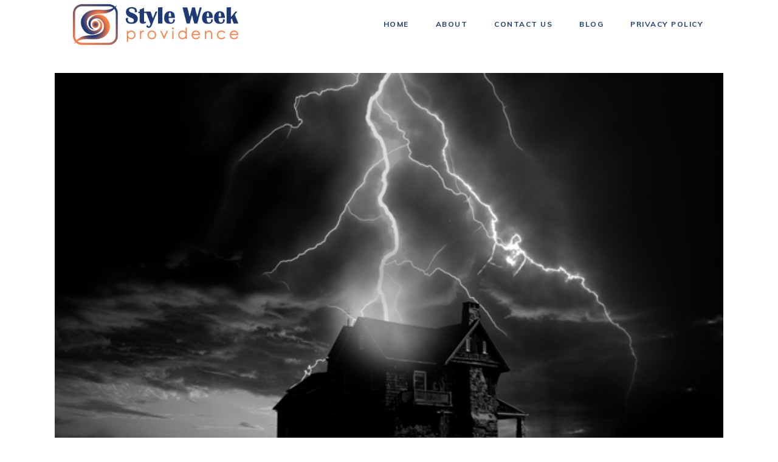

--- FILE ---
content_type: text/html; charset=UTF-8
request_url: https://styleweekprovidence.com/tag/using-a-backup-generator-during-storm-season/
body_size: 78701
content:
<!DOCTYPE html>
<html lang="en-US">
<head>
	<meta charset="UTF-8" />
	
				<meta name="viewport" content="width=device-width,initial-scale=1,user-scalable=no">
		
            
                        <link rel="shortcut icon" type="image/x-icon" href="https://styleweekprovidence.com/wp-content/uploads/2021/03/style-week-favicon.png">
            <link rel="apple-touch-icon" href="https://styleweekprovidence.com/wp-content/uploads/2021/03/style-week-favicon.png"/>
        
	<link rel="profile" href="https://gmpg.org/xfn/11" />
	<link rel="pingback" href="https://styleweekprovidence.com/xmlrpc.php" />

	<title>Style Week | </title>
<meta name='robots' content='max-image-preview:large' />
<link rel='dns-prefetch' href='//www.googletagmanager.com' />
<link rel='dns-prefetch' href='//fonts.googleapis.com' />
<link href='https://fonts.gstatic.com' crossorigin rel='preconnect' />
<link rel="alternate" type="application/rss+xml" title="Style Week &raquo; Feed" href="https://styleweekprovidence.com/feed/" />
<link rel="alternate" type="application/rss+xml" title="Style Week &raquo; Comments Feed" href="https://styleweekprovidence.com/comments/feed/" />
<link rel="alternate" type="application/rss+xml" title="Style Week &raquo; Using A Backup Generator During Storm Season Tag Feed" href="https://styleweekprovidence.com/tag/using-a-backup-generator-during-storm-season/feed/" />
<style id='wp-img-auto-sizes-contain-inline-css' type='text/css'>
img:is([sizes=auto i],[sizes^="auto," i]){contain-intrinsic-size:3000px 1500px}
/*# sourceURL=wp-img-auto-sizes-contain-inline-css */
</style>
<style id='wp-emoji-styles-inline-css' type='text/css'>

	img.wp-smiley, img.emoji {
		display: inline !important;
		border: none !important;
		box-shadow: none !important;
		height: 1em !important;
		width: 1em !important;
		margin: 0 0.07em !important;
		vertical-align: -0.1em !important;
		background: none !important;
		padding: 0 !important;
	}
/*# sourceURL=wp-emoji-styles-inline-css */
</style>
<link rel='stylesheet' id='wp-block-library-css' href='https://styleweekprovidence.com/wp-includes/css/dist/block-library/style.min.css?ver=6.9' type='text/css' media='all' />
<style id='classic-theme-styles-inline-css' type='text/css'>
/*! This file is auto-generated */
.wp-block-button__link{color:#fff;background-color:#32373c;border-radius:9999px;box-shadow:none;text-decoration:none;padding:calc(.667em + 2px) calc(1.333em + 2px);font-size:1.125em}.wp-block-file__button{background:#32373c;color:#fff;text-decoration:none}
/*# sourceURL=/wp-includes/css/classic-themes.min.css */
</style>
<style id='global-styles-inline-css' type='text/css'>
:root{--wp--preset--aspect-ratio--square: 1;--wp--preset--aspect-ratio--4-3: 4/3;--wp--preset--aspect-ratio--3-4: 3/4;--wp--preset--aspect-ratio--3-2: 3/2;--wp--preset--aspect-ratio--2-3: 2/3;--wp--preset--aspect-ratio--16-9: 16/9;--wp--preset--aspect-ratio--9-16: 9/16;--wp--preset--color--black: #000000;--wp--preset--color--cyan-bluish-gray: #abb8c3;--wp--preset--color--white: #ffffff;--wp--preset--color--pale-pink: #f78da7;--wp--preset--color--vivid-red: #cf2e2e;--wp--preset--color--luminous-vivid-orange: #ff6900;--wp--preset--color--luminous-vivid-amber: #fcb900;--wp--preset--color--light-green-cyan: #7bdcb5;--wp--preset--color--vivid-green-cyan: #00d084;--wp--preset--color--pale-cyan-blue: #8ed1fc;--wp--preset--color--vivid-cyan-blue: #0693e3;--wp--preset--color--vivid-purple: #9b51e0;--wp--preset--gradient--vivid-cyan-blue-to-vivid-purple: linear-gradient(135deg,rgb(6,147,227) 0%,rgb(155,81,224) 100%);--wp--preset--gradient--light-green-cyan-to-vivid-green-cyan: linear-gradient(135deg,rgb(122,220,180) 0%,rgb(0,208,130) 100%);--wp--preset--gradient--luminous-vivid-amber-to-luminous-vivid-orange: linear-gradient(135deg,rgb(252,185,0) 0%,rgb(255,105,0) 100%);--wp--preset--gradient--luminous-vivid-orange-to-vivid-red: linear-gradient(135deg,rgb(255,105,0) 0%,rgb(207,46,46) 100%);--wp--preset--gradient--very-light-gray-to-cyan-bluish-gray: linear-gradient(135deg,rgb(238,238,238) 0%,rgb(169,184,195) 100%);--wp--preset--gradient--cool-to-warm-spectrum: linear-gradient(135deg,rgb(74,234,220) 0%,rgb(151,120,209) 20%,rgb(207,42,186) 40%,rgb(238,44,130) 60%,rgb(251,105,98) 80%,rgb(254,248,76) 100%);--wp--preset--gradient--blush-light-purple: linear-gradient(135deg,rgb(255,206,236) 0%,rgb(152,150,240) 100%);--wp--preset--gradient--blush-bordeaux: linear-gradient(135deg,rgb(254,205,165) 0%,rgb(254,45,45) 50%,rgb(107,0,62) 100%);--wp--preset--gradient--luminous-dusk: linear-gradient(135deg,rgb(255,203,112) 0%,rgb(199,81,192) 50%,rgb(65,88,208) 100%);--wp--preset--gradient--pale-ocean: linear-gradient(135deg,rgb(255,245,203) 0%,rgb(182,227,212) 50%,rgb(51,167,181) 100%);--wp--preset--gradient--electric-grass: linear-gradient(135deg,rgb(202,248,128) 0%,rgb(113,206,126) 100%);--wp--preset--gradient--midnight: linear-gradient(135deg,rgb(2,3,129) 0%,rgb(40,116,252) 100%);--wp--preset--font-size--small: 13px;--wp--preset--font-size--medium: 20px;--wp--preset--font-size--large: 36px;--wp--preset--font-size--x-large: 42px;--wp--preset--spacing--20: 0.44rem;--wp--preset--spacing--30: 0.67rem;--wp--preset--spacing--40: 1rem;--wp--preset--spacing--50: 1.5rem;--wp--preset--spacing--60: 2.25rem;--wp--preset--spacing--70: 3.38rem;--wp--preset--spacing--80: 5.06rem;--wp--preset--shadow--natural: 6px 6px 9px rgba(0, 0, 0, 0.2);--wp--preset--shadow--deep: 12px 12px 50px rgba(0, 0, 0, 0.4);--wp--preset--shadow--sharp: 6px 6px 0px rgba(0, 0, 0, 0.2);--wp--preset--shadow--outlined: 6px 6px 0px -3px rgb(255, 255, 255), 6px 6px rgb(0, 0, 0);--wp--preset--shadow--crisp: 6px 6px 0px rgb(0, 0, 0);}:where(.is-layout-flex){gap: 0.5em;}:where(.is-layout-grid){gap: 0.5em;}body .is-layout-flex{display: flex;}.is-layout-flex{flex-wrap: wrap;align-items: center;}.is-layout-flex > :is(*, div){margin: 0;}body .is-layout-grid{display: grid;}.is-layout-grid > :is(*, div){margin: 0;}:where(.wp-block-columns.is-layout-flex){gap: 2em;}:where(.wp-block-columns.is-layout-grid){gap: 2em;}:where(.wp-block-post-template.is-layout-flex){gap: 1.25em;}:where(.wp-block-post-template.is-layout-grid){gap: 1.25em;}.has-black-color{color: var(--wp--preset--color--black) !important;}.has-cyan-bluish-gray-color{color: var(--wp--preset--color--cyan-bluish-gray) !important;}.has-white-color{color: var(--wp--preset--color--white) !important;}.has-pale-pink-color{color: var(--wp--preset--color--pale-pink) !important;}.has-vivid-red-color{color: var(--wp--preset--color--vivid-red) !important;}.has-luminous-vivid-orange-color{color: var(--wp--preset--color--luminous-vivid-orange) !important;}.has-luminous-vivid-amber-color{color: var(--wp--preset--color--luminous-vivid-amber) !important;}.has-light-green-cyan-color{color: var(--wp--preset--color--light-green-cyan) !important;}.has-vivid-green-cyan-color{color: var(--wp--preset--color--vivid-green-cyan) !important;}.has-pale-cyan-blue-color{color: var(--wp--preset--color--pale-cyan-blue) !important;}.has-vivid-cyan-blue-color{color: var(--wp--preset--color--vivid-cyan-blue) !important;}.has-vivid-purple-color{color: var(--wp--preset--color--vivid-purple) !important;}.has-black-background-color{background-color: var(--wp--preset--color--black) !important;}.has-cyan-bluish-gray-background-color{background-color: var(--wp--preset--color--cyan-bluish-gray) !important;}.has-white-background-color{background-color: var(--wp--preset--color--white) !important;}.has-pale-pink-background-color{background-color: var(--wp--preset--color--pale-pink) !important;}.has-vivid-red-background-color{background-color: var(--wp--preset--color--vivid-red) !important;}.has-luminous-vivid-orange-background-color{background-color: var(--wp--preset--color--luminous-vivid-orange) !important;}.has-luminous-vivid-amber-background-color{background-color: var(--wp--preset--color--luminous-vivid-amber) !important;}.has-light-green-cyan-background-color{background-color: var(--wp--preset--color--light-green-cyan) !important;}.has-vivid-green-cyan-background-color{background-color: var(--wp--preset--color--vivid-green-cyan) !important;}.has-pale-cyan-blue-background-color{background-color: var(--wp--preset--color--pale-cyan-blue) !important;}.has-vivid-cyan-blue-background-color{background-color: var(--wp--preset--color--vivid-cyan-blue) !important;}.has-vivid-purple-background-color{background-color: var(--wp--preset--color--vivid-purple) !important;}.has-black-border-color{border-color: var(--wp--preset--color--black) !important;}.has-cyan-bluish-gray-border-color{border-color: var(--wp--preset--color--cyan-bluish-gray) !important;}.has-white-border-color{border-color: var(--wp--preset--color--white) !important;}.has-pale-pink-border-color{border-color: var(--wp--preset--color--pale-pink) !important;}.has-vivid-red-border-color{border-color: var(--wp--preset--color--vivid-red) !important;}.has-luminous-vivid-orange-border-color{border-color: var(--wp--preset--color--luminous-vivid-orange) !important;}.has-luminous-vivid-amber-border-color{border-color: var(--wp--preset--color--luminous-vivid-amber) !important;}.has-light-green-cyan-border-color{border-color: var(--wp--preset--color--light-green-cyan) !important;}.has-vivid-green-cyan-border-color{border-color: var(--wp--preset--color--vivid-green-cyan) !important;}.has-pale-cyan-blue-border-color{border-color: var(--wp--preset--color--pale-cyan-blue) !important;}.has-vivid-cyan-blue-border-color{border-color: var(--wp--preset--color--vivid-cyan-blue) !important;}.has-vivid-purple-border-color{border-color: var(--wp--preset--color--vivid-purple) !important;}.has-vivid-cyan-blue-to-vivid-purple-gradient-background{background: var(--wp--preset--gradient--vivid-cyan-blue-to-vivid-purple) !important;}.has-light-green-cyan-to-vivid-green-cyan-gradient-background{background: var(--wp--preset--gradient--light-green-cyan-to-vivid-green-cyan) !important;}.has-luminous-vivid-amber-to-luminous-vivid-orange-gradient-background{background: var(--wp--preset--gradient--luminous-vivid-amber-to-luminous-vivid-orange) !important;}.has-luminous-vivid-orange-to-vivid-red-gradient-background{background: var(--wp--preset--gradient--luminous-vivid-orange-to-vivid-red) !important;}.has-very-light-gray-to-cyan-bluish-gray-gradient-background{background: var(--wp--preset--gradient--very-light-gray-to-cyan-bluish-gray) !important;}.has-cool-to-warm-spectrum-gradient-background{background: var(--wp--preset--gradient--cool-to-warm-spectrum) !important;}.has-blush-light-purple-gradient-background{background: var(--wp--preset--gradient--blush-light-purple) !important;}.has-blush-bordeaux-gradient-background{background: var(--wp--preset--gradient--blush-bordeaux) !important;}.has-luminous-dusk-gradient-background{background: var(--wp--preset--gradient--luminous-dusk) !important;}.has-pale-ocean-gradient-background{background: var(--wp--preset--gradient--pale-ocean) !important;}.has-electric-grass-gradient-background{background: var(--wp--preset--gradient--electric-grass) !important;}.has-midnight-gradient-background{background: var(--wp--preset--gradient--midnight) !important;}.has-small-font-size{font-size: var(--wp--preset--font-size--small) !important;}.has-medium-font-size{font-size: var(--wp--preset--font-size--medium) !important;}.has-large-font-size{font-size: var(--wp--preset--font-size--large) !important;}.has-x-large-font-size{font-size: var(--wp--preset--font-size--x-large) !important;}
:where(.wp-block-post-template.is-layout-flex){gap: 1.25em;}:where(.wp-block-post-template.is-layout-grid){gap: 1.25em;}
:where(.wp-block-term-template.is-layout-flex){gap: 1.25em;}:where(.wp-block-term-template.is-layout-grid){gap: 1.25em;}
:where(.wp-block-columns.is-layout-flex){gap: 2em;}:where(.wp-block-columns.is-layout-grid){gap: 2em;}
:root :where(.wp-block-pullquote){font-size: 1.5em;line-height: 1.6;}
/*# sourceURL=global-styles-inline-css */
</style>
<link data-minify="1" rel='stylesheet' id='contact-form-7-css' href='https://styleweekprovidence.com/wp-content/cache/min/1/wp-content/plugins/contact-form-7/includes/css/styles-5e6a271e57ce59c10c22288c50d37523.css' type='text/css' media='all' />
<link data-minify="1" rel='stylesheet' id='rs-plugin-settings-css' href='https://styleweekprovidence.com/wp-content/cache/min/1/wp-content/plugins/revslider/public/assets/css/rs6-6a70a1ce06dc8f5499d9f99a3eeda1af.css' type='text/css' media='all' />
<style id='rs-plugin-settings-inline-css' type='text/css'>
#rs-demo-id {}
/*# sourceURL=rs-plugin-settings-inline-css */
</style>
<link rel='stylesheet' id='wp-show-posts-css' href='https://styleweekprovidence.com/wp-content/plugins/wp-show-posts/css/wp-show-posts-min.css?ver=1.1.6' type='text/css' media='all' />
<link rel='stylesheet' id='ez-toc-css' href='https://styleweekprovidence.com/wp-content/plugins/easy-table-of-contents/assets/css/screen.min.css?ver=2.0.80' type='text/css' media='all' />
<style id='ez-toc-inline-css' type='text/css'>
div#ez-toc-container .ez-toc-title {font-size: 120%;}div#ez-toc-container .ez-toc-title {font-weight: 500;}div#ez-toc-container ul li , div#ez-toc-container ul li a {font-size: 95%;}div#ez-toc-container ul li , div#ez-toc-container ul li a {font-weight: 500;}div#ez-toc-container nav ul ul li {font-size: 90%;}.ez-toc-box-title {font-weight: bold; margin-bottom: 10px; text-align: center; text-transform: uppercase; letter-spacing: 1px; color: #666; padding-bottom: 5px;position:absolute;top:-4%;left:5%;background-color: inherit;transition: top 0.3s ease;}.ez-toc-box-title.toc-closed {top:-25%;}
.ez-toc-container-direction {direction: ltr;}.ez-toc-counter ul{counter-reset: item ;}.ez-toc-counter nav ul li a::before {content: counters(item, '.', decimal) '. ';display: inline-block;counter-increment: item;flex-grow: 0;flex-shrink: 0;margin-right: .2em; float: left; }.ez-toc-widget-direction {direction: ltr;}.ez-toc-widget-container ul{counter-reset: item ;}.ez-toc-widget-container nav ul li a::before {content: counters(item, '.', decimal) '. ';display: inline-block;counter-increment: item;flex-grow: 0;flex-shrink: 0;margin-right: .2em; float: left; }
/*# sourceURL=ez-toc-inline-css */
</style>
<link rel='stylesheet' id='mediaelement-css' href='https://styleweekprovidence.com/wp-includes/js/mediaelement/mediaelementplayer-legacy.min.css?ver=4.2.17' type='text/css' media='all' />
<link rel='stylesheet' id='wp-mediaelement-css' href='https://styleweekprovidence.com/wp-includes/js/mediaelement/wp-mediaelement.min.css?ver=6.9' type='text/css' media='all' />
<link rel='stylesheet' id='bridge-default-style-css' href='https://styleweekprovidence.com/wp-content/themes/bridge/style.css?ver=6.9' type='text/css' media='all' />
<link data-minify="1" rel='stylesheet' id='bridge-qode-font_awesome-css' href='https://styleweekprovidence.com/wp-content/cache/min/1/wp-content/themes/bridge/css/font-awesome/css/font-awesome.min-5ea24af6c2e485b1572fc9ff4a7560a2.css' type='text/css' media='all' />
<link data-minify="1" rel='stylesheet' id='bridge-qode-font_elegant-css' href='https://styleweekprovidence.com/wp-content/cache/min/1/wp-content/themes/bridge/css/elegant-icons/style.min-8dc33c523d122d377b5efcf02593a7d1.css' type='text/css' media='all' />
<link data-minify="1" rel='stylesheet' id='bridge-qode-linea_icons-css' href='https://styleweekprovidence.com/wp-content/cache/min/1/wp-content/themes/bridge/css/linea-icons/style-2a64e26e01b6b6f49f6b179ef8a61497.css' type='text/css' media='all' />
<link data-minify="1" rel='stylesheet' id='bridge-qode-dripicons-css' href='https://styleweekprovidence.com/wp-content/cache/min/1/wp-content/themes/bridge/css/dripicons/dripicons-411fae572f013c68914f25aefe735e5d.css' type='text/css' media='all' />
<link data-minify="1" rel='stylesheet' id='bridge-qode-kiko-css' href='https://styleweekprovidence.com/wp-content/cache/min/1/wp-content/themes/bridge/css/kiko/kiko-all-3a88b5a2f33dd5fb7dff141505533be9.css' type='text/css' media='all' />
<link data-minify="1" rel='stylesheet' id='bridge-qode-font_awesome_5-css' href='https://styleweekprovidence.com/wp-content/cache/min/1/wp-content/themes/bridge/css/font-awesome-5/css/font-awesome-5.min-e92dbd35e4c80e9f84a75d7aa42bc21b.css' type='text/css' media='all' />
<link rel='stylesheet' id='bridge-stylesheet-css' href='https://styleweekprovidence.com/wp-content/themes/bridge/css/stylesheet.min.css?ver=6.9' type='text/css' media='all' />
<style id='bridge-stylesheet-inline-css' type='text/css'>
   .archive.disabled_footer_top .footer_top_holder, .archive.disabled_footer_bottom .footer_bottom_holder { display: none;}


/*# sourceURL=bridge-stylesheet-inline-css */
</style>
<link data-minify="1" rel='stylesheet' id='bridge-print-css' href='https://styleweekprovidence.com/wp-content/cache/min/1/wp-content/themes/bridge/css/print-ccf2d72e1f7e4542d842495c5481f1e0.css' type='text/css' media='all' />
<link data-minify="1" rel='stylesheet' id='bridge-style-dynamic-css' href='https://styleweekprovidence.com/wp-content/cache/min/1/wp-content/themes/bridge/css/style_dynamic-913e33f15c6ea34c9ff1b12cb84d0907.css' type='text/css' media='all' />
<link rel='stylesheet' id='bridge-responsive-css' href='https://styleweekprovidence.com/wp-content/themes/bridge/css/responsive.min.css?ver=6.9' type='text/css' media='all' />
<link data-minify="1" rel='stylesheet' id='bridge-style-dynamic-responsive-css' href='https://styleweekprovidence.com/wp-content/cache/min/1/wp-content/themes/bridge/css/style_dynamic_responsive-a674f4ae9ebf15f1e6c6208142a9a1b6.css' type='text/css' media='all' />
<style id='bridge-style-dynamic-responsive-inline-css' type='text/css'>
.q_pie_chart_holder .pie_chart_text, .q_pie_chart_with_icon_holder .pie_chart_text{
margin: 6px 0 0;
}

.q_team .q_team_text{
padding-left: 0;
padding-top: 9px;
}

.q_team .q_team_title_holder{
text-align: left;
margin: 0 0 5px;
}

.q_team .q_team_title_holder .q_team_name{
margin: 0 0 0px;
}

.q_team .q_team_description_inner{
text-align: left;
padding-left: 0;
color: #777777;
}

.elementor-accordion .elementor-tab-content{
border-top: none;
}

.qode-btn.qode-btn-simple{
position: relative;
}

.qode-btn.qode-btn-simple:before{
content: '';
position: absolute;
left: 0;
width: 15px;
height: 1px;
background: #ff7d44;
top: 50%;
transform: translateY(-1px);
}

.qode-btn.qode-btn-simple .qode-btn-text{
padding-left: 30px;
}

.qode-btn.qode-btn-simple:after{
content: '';
position: absolute;
left: 17px;
top: 50%;
transform: translateY(-3px);
width: 6px;
height: 6px;
border-radius: 50%;
background: transparent;
border: 1px solid #ff7d44;
}

.q_pie_chart_holder .q_percentage{
font-family: 'Cormorant Garamond', sans-serif;
}

.q_team .q_team_description_inner p{
color: #777777;
}

section .elementor-accordion .elementor-tab-content{
border-top: none;
}

section .elementor-accordion .elementor-tab-title .elementor-accordion-icon{
font-size: 17px;
margin-top: 5px;
}

section .elementor-accordion .elementor-accordion-item+.elementor-accordion-item{
border-top: 1px solid #d4d4d4;
}

section .elementor-accordion .elementor-accordion-item{
margin: 0 0 23px;
} 

@media only screen and (min-width: 1001px){
.header_bottom{
padding-right: 101px;
}
}

header .header_inner_left{
left: 118px;
}

.q_list.circle ul>li, .q_list.number ul>li{
    color: #777777;
    margin: 0 0 8px;
    padding: 0 0 0 27px;
}

.q_list.circle ul>li:before{
    width: 15px;
    height: 1px;
    border-radius: 0;
    background-color: #ff7d44;
    top: 13px;
}

.qode_icon_with_text_widget .q_icon_with_title .icon_with_title_link{
margin: 0;
}

.qode_icon_with_text_widget .q_icon_with_title.tiny .icon_text_holder{
padding: 0 0 0 29px;
}

.qode_icon_with_text_widget .q_icon_with_title .icon_text_inner{
padding: 0 0 13px;
}

.qode-cf-newsletter-outer {
display: flex;
width: 100%;
}

.qode-cf-newsletter-outer .qode-cf-newsletter-mail{
width: 100%;
}

.qode-cf-newsletter-outer .qode-cf-newsletter-submit input{
font-family: "linea-basic-10" !important;
}

.q_icon_with_title .icon_with_title_link{
margin: 3px 0 0;
}

footer .q_icon_with_title:not(.right) .icon_holder{
top: -3px;
}

.qode-cf-newsletter-outer input.wpcf7-form-control.wpcf7-submit, .qode-cf-newsletter-outer input.wpcf7-form-control.wpcf7-submit:not([disabled]), .qode-cf-newsletter-outer .qode-cf-newsletter-outer .cf7_custom_style_1 input.wpcf7-form-control.wpcf7-submit:not([disabled]){
font-family: "linea-basic-10" !important;
}

.qode-cf-newsletter-outer div.wpcf7 .ajax-loader{
display: none;
}

@media only screen and (min-width: 769px) and (max-width: 1024px){
.footer_top, .footer_top.footer_top_full{
padding-left: 45px;
padding-right: 45px;
}
}

.cf7_custom_style_1 .qode-cf-newsletter-outer input.wpcf7-form-control.wpcf7-text{
border-right: 0
}

@media only screen and (max-width: 1366px){
.q_counter_holder span.counter{
font-size: 90px;
}

.q_counter_holder p.counter_text{
font-size: 35px;
}
}

.cf7_custom_style_2 input.wpcf7-form-control.wpcf7-submit, .cf7_custom_style_2 input.wpcf7-form-control.wpcf7-submit:not([disabled]){
margin: 27px 0 0;
}
.qode_video_box .qode_video_image .qode_video_box_button{
       border: 1px solid #fff;
}

.title_outer .title .title_holder .container_inner{
    width: 100%;
}

@media only screen and (min-width: 1001px){
    .title_outer .title .title_holder .container_inner{
        padding: 0 118px!important;
    }
}

@media only screen and (max-width: 1000px){
    .title_outer .title .title_holder .container_inner{
        padding: 0 45px!important;
    }
}

@media only screen and (max-width: 480px){
    .title_outer .title .title_holder .container_inner{
        padding: 0 25px!important;
    }
}

@media only screen and (max-width: 420px){
    .title_outer .title .title_holder .container_inner{
        padding: 0 15px!important;
    }
}

.cf7_custom_style_3 input.wpcf7-form-control.wpcf7-submit, .cf7_custom_style_3 input.wpcf7-form-control.wpcf7-submit:not([disabled]){
margin: 27px 0 0;
}

.title_subtitle_holder{
padding-bottom: 5%;
}

.q_icon_with_title .icon_with_title_link:hover{
color: #ff7d44 !important;
}

@media only screen and (min-width: 1441px){
.qode-footer-paragraf{
    padding-right: 25%;
    box-sizing: border-box;
}
}
@media only screen and (max-width: 480px){
.footer_top.footer_top_full{
padding: 50px 25px;
}
}

@media only screen and (max-width: 1440px) {
rs-arrow.tp-leftarrow.tparrows.bridge-navigation,
rs-arrow.tp-rightarrow.tparrows.bridge-navigation{
left: -77px !important;
}

}

/*# sourceURL=bridge-style-dynamic-responsive-inline-css */
</style>
<link data-minify="1" rel='stylesheet' id='js_composer_front-css' href='https://styleweekprovidence.com/wp-content/cache/min/1/wp-content/plugins/js_composer/assets/css/js_composer.min-318a0f6c52bad96a1b6dbdd44b9c635d.css' type='text/css' media='all' />
<link rel='stylesheet' id='bridge-style-handle-google-fonts-css' href='https://fonts.googleapis.com/css?family=Raleway%3A100%2C200%2C300%2C400%2C500%2C600%2C700%2C800%2C900%2C100italic%2C300italic%2C400italic%2C700italic%7CCormorant+Garamond%3A100%2C200%2C300%2C400%2C500%2C600%2C700%2C800%2C900%2C100italic%2C300italic%2C400italic%2C700italic%7CMuli%3A100%2C200%2C300%2C400%2C500%2C600%2C700%2C800%2C900%2C100italic%2C300italic%2C400italic%2C700italic&#038;subset=latin%2Clatin-ext&#038;ver=1.0.0&#038;display=swap' type='text/css' media='all' />
<link rel='stylesheet' id='bridge-core-dashboard-style-css' href='https://styleweekprovidence.com/wp-content/plugins/bridge-core/modules/core-dashboard/assets/css/core-dashboard.min.css?ver=6.9' type='text/css' media='all' />
<script type="text/javascript" src="https://styleweekprovidence.com/wp-includes/js/jquery/jquery.min.js?ver=3.7.1" id="jquery-core-js"></script>
<script type="text/javascript" src="https://styleweekprovidence.com/wp-includes/js/jquery/jquery-migrate.min.js?ver=3.4.1" id="jquery-migrate-js"></script>
<script type="text/javascript" src="https://styleweekprovidence.com/wp-content/plugins/revslider/public/assets/js/rbtools.min.js?ver=6.3.3" id="tp-tools-js"></script>
<script type="text/javascript" src="https://styleweekprovidence.com/wp-content/plugins/revslider/public/assets/js/rs6.min.js?ver=6.3.3" id="revmin-js"></script>

<!-- Google tag (gtag.js) snippet added by Site Kit -->
<!-- Google Analytics snippet added by Site Kit -->
<script type="text/javascript" src="https://www.googletagmanager.com/gtag/js?id=GT-TWZCKPV" id="google_gtagjs-js" async></script>
<script type="text/javascript" id="google_gtagjs-js-after">
/* <![CDATA[ */
window.dataLayer = window.dataLayer || [];function gtag(){dataLayer.push(arguments);}
gtag("set","linker",{"domains":["styleweekprovidence.com"]});
gtag("js", new Date());
gtag("set", "developer_id.dZTNiMT", true);
gtag("config", "GT-TWZCKPV");
//# sourceURL=google_gtagjs-js-after
/* ]]> */
</script>
<script></script><link rel="https://api.w.org/" href="https://styleweekprovidence.com/wp-json/" /><link rel="alternate" title="JSON" type="application/json" href="https://styleweekprovidence.com/wp-json/wp/v2/tags/41" /><link rel="EditURI" type="application/rsd+xml" title="RSD" href="https://styleweekprovidence.com/xmlrpc.php?rsd" />
<meta name="generator" content="WordPress 6.9" />
<meta name="generator" content="Site Kit by Google 1.170.0" /><meta name="google-site-verification" content="vpKs15znrrIM05dEKjaqjzUS8qi8379Oflak5ObKxd4" />
<script async src="https://pagead2.googlesyndication.com/pagead/js/adsbygoogle.js?client=ca-pub-0124197621847357"
     crossorigin="anonymous"></script>
<meta name="msvalidate.01" content="741E566297473BBCA80868492F08406B" /><meta name="generator" content="Elementor 3.34.1; features: additional_custom_breakpoints; settings: css_print_method-external, google_font-enabled, font_display-auto">
			<style>
				.e-con.e-parent:nth-of-type(n+4):not(.e-lazyloaded):not(.e-no-lazyload),
				.e-con.e-parent:nth-of-type(n+4):not(.e-lazyloaded):not(.e-no-lazyload) * {
					background-image: none !important;
				}
				@media screen and (max-height: 1024px) {
					.e-con.e-parent:nth-of-type(n+3):not(.e-lazyloaded):not(.e-no-lazyload),
					.e-con.e-parent:nth-of-type(n+3):not(.e-lazyloaded):not(.e-no-lazyload) * {
						background-image: none !important;
					}
				}
				@media screen and (max-height: 640px) {
					.e-con.e-parent:nth-of-type(n+2):not(.e-lazyloaded):not(.e-no-lazyload),
					.e-con.e-parent:nth-of-type(n+2):not(.e-lazyloaded):not(.e-no-lazyload) * {
						background-image: none !important;
					}
				}
			</style>
			<meta name="generator" content="Powered by WPBakery Page Builder - drag and drop page builder for WordPress."/>
<meta name="generator" content="Powered by Slider Revolution 6.3.3 - responsive, Mobile-Friendly Slider Plugin for WordPress with comfortable drag and drop interface." />
<script type="text/javascript">function setREVStartSize(e){
			//window.requestAnimationFrame(function() {				 
				window.RSIW = window.RSIW===undefined ? window.innerWidth : window.RSIW;	
				window.RSIH = window.RSIH===undefined ? window.innerHeight : window.RSIH;	
				try {								
					var pw = document.getElementById(e.c).parentNode.offsetWidth,
						newh;
					pw = pw===0 || isNaN(pw) ? window.RSIW : pw;
					e.tabw = e.tabw===undefined ? 0 : parseInt(e.tabw);
					e.thumbw = e.thumbw===undefined ? 0 : parseInt(e.thumbw);
					e.tabh = e.tabh===undefined ? 0 : parseInt(e.tabh);
					e.thumbh = e.thumbh===undefined ? 0 : parseInt(e.thumbh);
					e.tabhide = e.tabhide===undefined ? 0 : parseInt(e.tabhide);
					e.thumbhide = e.thumbhide===undefined ? 0 : parseInt(e.thumbhide);
					e.mh = e.mh===undefined || e.mh=="" || e.mh==="auto" ? 0 : parseInt(e.mh,0);		
					if(e.layout==="fullscreen" || e.l==="fullscreen") 						
						newh = Math.max(e.mh,window.RSIH);					
					else{					
						e.gw = Array.isArray(e.gw) ? e.gw : [e.gw];
						for (var i in e.rl) if (e.gw[i]===undefined || e.gw[i]===0) e.gw[i] = e.gw[i-1];					
						e.gh = e.el===undefined || e.el==="" || (Array.isArray(e.el) && e.el.length==0)? e.gh : e.el;
						e.gh = Array.isArray(e.gh) ? e.gh : [e.gh];
						for (var i in e.rl) if (e.gh[i]===undefined || e.gh[i]===0) e.gh[i] = e.gh[i-1];
											
						var nl = new Array(e.rl.length),
							ix = 0,						
							sl;					
						e.tabw = e.tabhide>=pw ? 0 : e.tabw;
						e.thumbw = e.thumbhide>=pw ? 0 : e.thumbw;
						e.tabh = e.tabhide>=pw ? 0 : e.tabh;
						e.thumbh = e.thumbhide>=pw ? 0 : e.thumbh;					
						for (var i in e.rl) nl[i] = e.rl[i]<window.RSIW ? 0 : e.rl[i];
						sl = nl[0];									
						for (var i in nl) if (sl>nl[i] && nl[i]>0) { sl = nl[i]; ix=i;}															
						var m = pw>(e.gw[ix]+e.tabw+e.thumbw) ? 1 : (pw-(e.tabw+e.thumbw)) / (e.gw[ix]);					
						newh =  (e.gh[ix] * m) + (e.tabh + e.thumbh);
					}				
					if(window.rs_init_css===undefined) window.rs_init_css = document.head.appendChild(document.createElement("style"));					
					document.getElementById(e.c).height = newh+"px";
					window.rs_init_css.innerHTML += "#"+e.c+"_wrapper { height: "+newh+"px }";				
				} catch(e){
					console.log("Failure at Presize of Slider:" + e)
				}					   
			//});
		  };</script>
		<style type="text/css" id="wp-custom-css">
			.latest_post_inner .post_infos {
    display: none;
}		</style>
		<noscript><style> .wpb_animate_when_almost_visible { opacity: 1; }</style></noscript><noscript><style id="rocket-lazyload-nojs-css">.rll-youtube-player, [data-lazy-src]{display:none !important;}</style></noscript></head>

<body data-ocssl='1' class="archive tag tag-using-a-backup-generator-during-storm-season tag-41 wp-theme-bridge bridge-core-2.5.9  qode-title-hidden qode_grid_1300 footer_responsive_adv qode-overridden-elementors-fonts qode_disabled_responsive_button_padding_change qode-theme-ver-24.4 qode-theme-bridge wpb-js-composer js-comp-ver-7.3 vc_responsive elementor-default elementor-kit-902" itemscope itemtype="http://schema.org/WebPage">




<div class="wrapper">
	<div class="wrapper_inner">

    
		<!-- Google Analytics start -->
				<!-- Google Analytics end -->

		
	<header class=" scroll_header_top_area  stick transparent scrolled_not_transparent page_header">
	<div class="header_inner clearfix">
				<div class="header_top_bottom_holder">
			
			<div class="header_bottom clearfix" style=' background-color:rgba(255, 255, 255, 0);' >
											<div class="header_inner_left">
																	<div class="mobile_menu_button">
		<span>
			<i class="qode_icon_font_awesome fa fa-bars " ></i>		</span>
	</div>
								<div class="logo_wrapper" >
	<div class="q_logo">
		<a itemprop="url" href="https://styleweekprovidence.com/" >
             <img itemprop="image" class="normal" src="data:image/svg+xml,%3Csvg%20xmlns='https://www.w3.org/2000/svg'%20viewBox='0%200%200%200'%3E%3C/svg%3E" alt="Logo" data-lazy-src="https://styleweekprovidence.com/wp-content/uploads/2021/03/style-week-logo.png"><noscript><img itemprop="image" class="normal" src="https://styleweekprovidence.com/wp-content/uploads/2021/03/style-week-logo.png" alt="Logo"></noscript> 			 <img itemprop="image" class="light" src="data:image/svg+xml,%3Csvg%20xmlns='https://www.w3.org/2000/svg'%20viewBox='0%200%200%200'%3E%3C/svg%3E" alt="Logo" data-lazy-src="https://styleweekprovidence.com/wp-content/uploads/2021/03/style-week-logo.png"/><noscript><img itemprop="image" class="light" src="https://styleweekprovidence.com/wp-content/uploads/2021/03/style-week-logo.png" alt="Logo"/></noscript> 			 <img itemprop="image" class="dark" src="data:image/svg+xml,%3Csvg%20xmlns='https://www.w3.org/2000/svg'%20viewBox='0%200%200%200'%3E%3C/svg%3E" alt="Logo" data-lazy-src="https://styleweekprovidence.com/wp-content/uploads/2021/03/style-week-logo.png"/><noscript><img itemprop="image" class="dark" src="https://styleweekprovidence.com/wp-content/uploads/2021/03/style-week-logo.png" alt="Logo"/></noscript> 			 <img itemprop="image" class="sticky" src="data:image/svg+xml,%3Csvg%20xmlns='https://www.w3.org/2000/svg'%20viewBox='0%200%200%200'%3E%3C/svg%3E" alt="Logo" data-lazy-src="https://styleweekprovidence.com/wp-content/uploads/2021/03/style-week-logo.png"/><noscript><img itemprop="image" class="sticky" src="https://styleweekprovidence.com/wp-content/uploads/2021/03/style-week-logo.png" alt="Logo"/></noscript> 			 <img itemprop="image" class="mobile" src="data:image/svg+xml,%3Csvg%20xmlns='https://www.w3.org/2000/svg'%20viewBox='0%200%200%200'%3E%3C/svg%3E" alt="Logo" data-lazy-src="https://styleweekprovidence.com/wp-content/uploads/2021/03/style-week-logo.png"/><noscript><img itemprop="image" class="mobile" src="https://styleweekprovidence.com/wp-content/uploads/2021/03/style-week-logo.png" alt="Logo"/></noscript> 					</a>
	</div>
	</div>															</div>
															<div class="header_inner_right">
									<div class="side_menu_button_wrapper right">
																														<div class="side_menu_button">
																																	
										</div>
									</div>
								</div>
							
							
							<nav class="main_menu drop_down right">
								<ul id="menu-main-menu" class=""><li id="nav-menu-item-1232" class="menu-item menu-item-type-post_type menu-item-object-page menu-item-home  narrow"><a href="https://styleweekprovidence.com/" class=""><i class="menu_icon blank fa"></i><span>Home</span><span class="plus"></span></a></li>
<li id="nav-menu-item-2371" class="menu-item menu-item-type-post_type menu-item-object-page  narrow"><a href="https://styleweekprovidence.com/about/" class=""><i class="menu_icon blank fa"></i><span>About</span><span class="plus"></span></a></li>
<li id="nav-menu-item-2372" class="menu-item menu-item-type-post_type menu-item-object-page  narrow"><a href="https://styleweekprovidence.com/contact-us/" class=""><i class="menu_icon blank fa"></i><span>Contact us</span><span class="plus"></span></a></li>
<li id="nav-menu-item-1234" class="menu-item menu-item-type-post_type menu-item-object-page  narrow"><a href="https://styleweekprovidence.com/blog/" class=""><i class="menu_icon blank fa"></i><span>Blog</span><span class="plus"></span></a></li>
<li id="nav-menu-item-1233" class="menu-item menu-item-type-post_type menu-item-object-page menu-item-privacy-policy  narrow"><a href="https://styleweekprovidence.com/privacy-policy/" class=""><i class="menu_icon blank fa"></i><span>Privacy Policy</span><span class="plus"></span></a></li>
</ul>							</nav>
														<nav class="mobile_menu">
	<ul id="menu-main-menu-1" class=""><li id="mobile-menu-item-1232" class="menu-item menu-item-type-post_type menu-item-object-page menu-item-home "><a href="https://styleweekprovidence.com/" class=""><span>Home</span></a><span class="mobile_arrow"><i class="fa fa-angle-right"></i><i class="fa fa-angle-down"></i></span></li>
<li id="mobile-menu-item-2371" class="menu-item menu-item-type-post_type menu-item-object-page "><a href="https://styleweekprovidence.com/about/" class=""><span>About</span></a><span class="mobile_arrow"><i class="fa fa-angle-right"></i><i class="fa fa-angle-down"></i></span></li>
<li id="mobile-menu-item-2372" class="menu-item menu-item-type-post_type menu-item-object-page "><a href="https://styleweekprovidence.com/contact-us/" class=""><span>Contact us</span></a><span class="mobile_arrow"><i class="fa fa-angle-right"></i><i class="fa fa-angle-down"></i></span></li>
<li id="mobile-menu-item-1234" class="menu-item menu-item-type-post_type menu-item-object-page "><a href="https://styleweekprovidence.com/blog/" class=""><span>Blog</span></a><span class="mobile_arrow"><i class="fa fa-angle-right"></i><i class="fa fa-angle-down"></i></span></li>
<li id="mobile-menu-item-1233" class="menu-item menu-item-type-post_type menu-item-object-page menu-item-privacy-policy "><a href="https://styleweekprovidence.com/privacy-policy/" class=""><span>Privacy Policy</span></a><span class="mobile_arrow"><i class="fa fa-angle-right"></i><i class="fa fa-angle-down"></i></span></li>
</ul></nav>											</div>
			</div>
		</div>

</header>	<a id="back_to_top" href="#">
        <span class="fa-stack">
            <i class="qode_icon_font_awesome fa fa-angle-up " ></i>        </span>
	</a>
	
	
    
    	
    
    <div class="content ">
        <div class="content_inner  ">
    
	
				<div class="container">
            			<div class="container_inner default_template_holder clearfix">
									<div class="blog_holder blog_large_image">

	
    <!--if template name is defined than it is used our template and we can use query '$blog_query'-->
    
        <!--otherwise it is archive or category page and we don't have query-->
                    		<article id="post-86" class="post-86 post type-post status-publish format-standard has-post-thumbnail hentry category-tips-and-tricks tag-add-up-your-appliances tag-generator-during-storm-season tag-using-a-backup-generator-during-storm-season">
			<div class="post_content_holder">
									<div class="post_image">
						<a itemprop="url" href="https://styleweekprovidence.com/tips-and-tricks/using-a-backup-generator-during-storm-season-what-you-need-to-know/" title="Using A Backup Generator During Storm Season: What You Need To Know">
							<img fetchpriority="high" width="612" height="407" src="data:image/svg+xml,%3Csvg%20xmlns='https://www.w3.org/2000/svg'%20viewBox='0%200%20612%20407'%3E%3C/svg%3E" class="attachment-full size-full wp-post-image" alt="Using A Backup Generator During Storm Season" decoding="async" data-lazy-srcset="https://styleweekprovidence.com/wp-content/uploads/2019/10/Using-A-Backup-Generator-During-Storm-Season.png 612w, https://styleweekprovidence.com/wp-content/uploads/2019/10/Using-A-Backup-Generator-During-Storm-Season-300x200.png 300w" data-lazy-sizes="(max-width: 612px) 100vw, 612px" data-lazy-src="https://styleweekprovidence.com/wp-content/uploads/2019/10/Using-A-Backup-Generator-During-Storm-Season.png" /><noscript><img fetchpriority="high" width="612" height="407" src="https://styleweekprovidence.com/wp-content/uploads/2019/10/Using-A-Backup-Generator-During-Storm-Season.png" class="attachment-full size-full wp-post-image" alt="Using A Backup Generator During Storm Season" decoding="async" srcset="https://styleweekprovidence.com/wp-content/uploads/2019/10/Using-A-Backup-Generator-During-Storm-Season.png 612w, https://styleweekprovidence.com/wp-content/uploads/2019/10/Using-A-Backup-Generator-During-Storm-Season-300x200.png 300w" sizes="(max-width: 612px) 100vw, 612px" /></noscript>						</a>
					</div>
								<div class="post_text">
					<div class="post_text_inner">
						<h2 itemprop="name" class="entry_title"><span itemprop="dateCreated" class="date entry_date updated">17 Oct<meta itemprop="interactionCount" content="UserComments: 0"/></span> <a itemprop="url" href="https://styleweekprovidence.com/tips-and-tricks/using-a-backup-generator-during-storm-season-what-you-need-to-know/" title="Using A Backup Generator During Storm Season: What You Need To Know">Using A Backup Generator During Storm Season: What You Need To Know</a></h2>
						<div class="post_info">
							<span class="time">Posted at 03:07h</span>
							in <a href="https://styleweekprovidence.com/category/tips-and-tricks/" rel="category tag">Tips and tricks</a>                                                            <span class="post_author">
                                    by                                    <a itemprop="author" class="post_author_link" href="https://styleweekprovidence.com/author/ronney/">Ronney</a>
                                </span>
                            															<span class="dots"><i class="fa fa-square"></i></span><a itemprop="url" class="post_comments" href="https://styleweekprovidence.com/tips-and-tricks/using-a-backup-generator-during-storm-season-what-you-need-to-know/#respond" target="_self">0 Comments</a>
																							<span class="dots"><i class="fa fa-square"></i></span><div class="blog_like">
									<a  href="#" class="qode-like" id="qode-like-86" title="Like this">0<span>  Likes</span></a>								</div>
																				</div>

                        If you live in a stormy area, a backup <a href="https://daypowermedia.com">home generator</a> is a great thing to have. Thanks to the latest in Generator Interlock Technologies, homeowners are able to wait out the storm in total comfort and safety no matter how long the bad weather lasts. However, before you decide to purchase your own backup generator, it’s important to know a few things about how a generator works, and how you can use it to safely ride out the storm without endangering yourself or your family. While many generators can be used no matter what, it’s always a good idea to do your research and invest in a model that’s safe and simple to use in any type of weather. Before you purchase your system, here are a few things to think about to help you stay as comfortable and safe as possible during a potentially long storm season.                                <div class="post_more">
                                    <a itemprop="url" href="https://styleweekprovidence.com/tips-and-tricks/using-a-backup-generator-during-storm-season-what-you-need-to-know/" class="qbutton small">Read More</a>
                                </div>
                            					</div>
				</div>
			</div>
		</article>
		

                                                                                                </div>
							</div>
            		</div>
		
	</div>
</div>



	<footer >
		<div class="footer_inner clearfix">
				<div class="footer_top_holder">
            			<div class="footer_top footer_top_full">
																	<div class="three_columns clearfix">
								<div class="column1 footer_col1">
									<div class="column_inner">
										
		<div id="recent-posts-4" class="widget widget_recent_entries">
		<h5>Recent Posts</h5>
		<ul>
											<li>
					<a href="https://styleweekprovidence.com/beauty-and-fashion/visual-kei-fashion-boots-platform-shoe-styling-guide/">Visual Kei Fashion Boots and Platform Shoe Styling Guide</a>
									</li>
											<li>
					<a href="https://styleweekprovidence.com/beauty-and-fashion/natural-dyed-mexican-fabrics-sustainable-fashion/">Natural Dyed Mexican Fabrics for Sustainable Fashion</a>
									</li>
											<li>
					<a href="https://styleweekprovidence.com/home-improvement/new-help-for-low-income-homes-and-heating-support/">New help for low-income homes and heating support</a>
									</li>
											<li>
					<a href="https://styleweekprovidence.com/lifestyle/how-to-paint-sneakers/">How to Paint Sneakers</a>
									</li>
											<li>
					<a href="https://styleweekprovidence.com/lifestyle/an-introduction-to-alpaca-wool/">An introduction to alpaca wool</a>
									</li>
					</ul>

		</div>									</div>
								</div>
								<div class="column2 footer_col2">
									<div class="column_inner">
										<div id="nav_menu-4" class="widget widget_nav_menu"><h5>Info Links</h5><div class="menu-main-menu-container"><ul id="menu-main-menu-2" class="menu"><li id="menu-item-1232" class="menu-item menu-item-type-post_type menu-item-object-page menu-item-home menu-item-1232"><a href="https://styleweekprovidence.com/">Home</a></li>
<li id="menu-item-2371" class="menu-item menu-item-type-post_type menu-item-object-page menu-item-2371"><a href="https://styleweekprovidence.com/about/">About</a></li>
<li id="menu-item-2372" class="menu-item menu-item-type-post_type menu-item-object-page menu-item-2372"><a href="https://styleweekprovidence.com/contact-us/">Contact us</a></li>
<li id="menu-item-1234" class="menu-item menu-item-type-post_type menu-item-object-page menu-item-1234"><a href="https://styleweekprovidence.com/blog/">Blog</a></li>
<li id="menu-item-1233" class="menu-item menu-item-type-post_type menu-item-object-page menu-item-privacy-policy menu-item-1233"><a rel="privacy-policy" href="https://styleweekprovidence.com/privacy-policy/">Privacy Policy</a></li>
</ul></div></div>									</div>
								</div>
								<div class="column3 footer_col3">
									<div class="column_inner">
										<div class="widget qode_latest_posts_widget">
<div class='latest_post_holder image_in_box  ' >
    <ul>
    
        <li class="clearfix">
            <div class="latest_post"  >
                <div class="latest_post_image clearfix">
                    <a itemprop="url" href="https://styleweekprovidence.com/health-and-care/10-arthritis-symptoms-you-should-never-ignore/">
                                                <img itemprop="image" src="data:image/svg+xml,%3Csvg%20xmlns='https://www.w3.org/2000/svg'%20viewBox='0%200%200%200'%3E%3C/svg%3E" alt="" data-lazy-src="https://styleweekprovidence.com/wp-content/uploads/2020/12/10-Arthritis-Symptoms-You-Should-Never-Ignore-150x150.jpg" /><noscript><img itemprop="image" src="https://styleweekprovidence.com/wp-content/uploads/2020/12/10-Arthritis-Symptoms-You-Should-Never-Ignore-150x150.jpg" alt="" /></noscript>
                    </a>
                </div>


                <div class="latest_post_text">
                    <div class="latest_post_inner">
                        <div class="latest_post_text_inner">
                            <h6 itemprop="name" class="latest_post_title entry_title"><a itemprop="url" href="https://styleweekprovidence.com/health-and-care/10-arthritis-symptoms-you-should-never-ignore/">10 Arthritis Symptoms You Should Never Ignore</a></h6>
                            
                            <span class="post_infos">
                                                                    <span class="date_hour_holder">
                                        <span itemprop="dateCreated" class="date entry_date updated">24 December, 2020 <meta itemprop="interactionCount" content="UserComments: 0"/></span>
                                    </span>
                                
                                
                                
                                
                                                            </span>
                        </div>
                    </div>
                </div>
            </div>
        </li>
        
        <li class="clearfix">
            <div class="latest_post"  >
                <div class="latest_post_image clearfix">
                    <a itemprop="url" href="https://styleweekprovidence.com/health-and-care/10-reasons-physical-therapy-is-beneficial/">
                                                <img itemprop="image" src="data:image/svg+xml,%3Csvg%20xmlns='https://www.w3.org/2000/svg'%20viewBox='0%200%200%200'%3E%3C/svg%3E" alt="" data-lazy-src="https://styleweekprovidence.com/wp-content/uploads/2020/12/Physical-Therapy-150x150.jpg" /><noscript><img itemprop="image" src="https://styleweekprovidence.com/wp-content/uploads/2020/12/Physical-Therapy-150x150.jpg" alt="" /></noscript>
                    </a>
                </div>


                <div class="latest_post_text">
                    <div class="latest_post_inner">
                        <div class="latest_post_text_inner">
                            <h6 itemprop="name" class="latest_post_title entry_title"><a itemprop="url" href="https://styleweekprovidence.com/health-and-care/10-reasons-physical-therapy-is-beneficial/">10 Reasons Physical Therapy is Beneficial</a></h6>
                            
                            <span class="post_infos">
                                                                    <span class="date_hour_holder">
                                        <span itemprop="dateCreated" class="date entry_date updated">16 December, 2020 <meta itemprop="interactionCount" content="UserComments: 0"/></span>
                                    </span>
                                
                                
                                
                                
                                                            </span>
                        </div>
                    </div>
                </div>
            </div>
        </li>
        
        <li class="clearfix">
            <div class="latest_post"  >
                <div class="latest_post_image clearfix">
                    <a itemprop="url" href="https://styleweekprovidence.com/review/4-effective-ways-to-market-yourself/">
                                                <img itemprop="image" src="data:image/svg+xml,%3Csvg%20xmlns='https://www.w3.org/2000/svg'%20viewBox='0%200%200%200'%3E%3C/svg%3E" alt="" data-lazy-src="https://styleweekprovidence.com/wp-content/uploads/2021/10/Effective-Ways-to-Market-Yourself-150x150.jpg" /><noscript><img itemprop="image" src="https://styleweekprovidence.com/wp-content/uploads/2021/10/Effective-Ways-to-Market-Yourself-150x150.jpg" alt="" /></noscript>
                    </a>
                </div>


                <div class="latest_post_text">
                    <div class="latest_post_inner">
                        <div class="latest_post_text_inner">
                            <h6 itemprop="name" class="latest_post_title entry_title"><a itemprop="url" href="https://styleweekprovidence.com/review/4-effective-ways-to-market-yourself/">4 Effective Ways to Market Yourself</a></h6>
                            
                            <span class="post_infos">
                                                                    <span class="date_hour_holder">
                                        <span itemprop="dateCreated" class="date entry_date updated">28 October, 2021 <meta itemprop="interactionCount" content="UserComments: 0"/></span>
                                    </span>
                                
                                
                                
                                
                                                            </span>
                        </div>
                    </div>
                </div>
            </div>
        </li>
        
    </ul>
</div></div>									</div>
								</div>
							</div>
													</div>
					</div>
							<div class="footer_bottom_holder">
                									<div class="footer_bottom">
							<div class="textwidget"><p>Copyrights Reserved BY <a href="https://styleweekprovidence.com/">Style Week Providence</a></p>
</div>
					</div>
								</div>
				</div>
	</footer>
		
</div>
</div>
<script type="speculationrules">
{"prefetch":[{"source":"document","where":{"and":[{"href_matches":"/*"},{"not":{"href_matches":["/wp-*.php","/wp-admin/*","/wp-content/uploads/*","/wp-content/*","/wp-content/plugins/*","/wp-content/themes/bridge/*","/*\\?(.+)"]}},{"not":{"selector_matches":"a[rel~=\"nofollow\"]"}},{"not":{"selector_matches":".no-prefetch, .no-prefetch a"}}]},"eagerness":"conservative"}]}
</script>
			<script>
				const lazyloadRunObserver = () => {
					const lazyloadBackgrounds = document.querySelectorAll( `.e-con.e-parent:not(.e-lazyloaded)` );
					const lazyloadBackgroundObserver = new IntersectionObserver( ( entries ) => {
						entries.forEach( ( entry ) => {
							if ( entry.isIntersecting ) {
								let lazyloadBackground = entry.target;
								if( lazyloadBackground ) {
									lazyloadBackground.classList.add( 'e-lazyloaded' );
								}
								lazyloadBackgroundObserver.unobserve( entry.target );
							}
						});
					}, { rootMargin: '200px 0px 200px 0px' } );
					lazyloadBackgrounds.forEach( ( lazyloadBackground ) => {
						lazyloadBackgroundObserver.observe( lazyloadBackground );
					} );
				};
				const events = [
					'DOMContentLoaded',
					'elementor/lazyload/observe',
				];
				events.forEach( ( event ) => {
					document.addEventListener( event, lazyloadRunObserver );
				} );
			</script>
			<script type="text/javascript" src="https://styleweekprovidence.com/wp-includes/js/dist/hooks.min.js?ver=dd5603f07f9220ed27f1" id="wp-hooks-js"></script>
<script type="text/javascript" src="https://styleweekprovidence.com/wp-includes/js/dist/i18n.min.js?ver=c26c3dc7bed366793375" id="wp-i18n-js"></script>
<script type="text/javascript" id="wp-i18n-js-after">
/* <![CDATA[ */
wp.i18n.setLocaleData( { 'text direction\u0004ltr': [ 'ltr' ] } );
//# sourceURL=wp-i18n-js-after
/* ]]> */
</script>
<script data-minify="1" type="text/javascript" src="https://styleweekprovidence.com/wp-content/cache/min/1/wp-content/plugins/contact-form-7/includes/swv/js/index-323526cf5ccffa1f9466b4f920eecfa5.js" id="swv-js"></script>
<script type="text/javascript" id="contact-form-7-js-before">
/* <![CDATA[ */
var wpcf7 = {
    "api": {
        "root": "https:\/\/styleweekprovidence.com\/wp-json\/",
        "namespace": "contact-form-7\/v1"
    },
    "cached": 1
};
//# sourceURL=contact-form-7-js-before
/* ]]> */
</script>
<script data-minify="1" type="text/javascript" src="https://styleweekprovidence.com/wp-content/cache/min/1/wp-content/plugins/contact-form-7/includes/js/index-93551b436a734f3491d97e3a8bb8c86c.js" id="contact-form-7-js"></script>
<script type="text/javascript" id="wpil-frontend-script-js-extra">
/* <![CDATA[ */
var wpilFrontend = {"ajaxUrl":"/wp-admin/admin-ajax.php","postId":"41","postType":"term","openInternalInNewTab":"0","openExternalInNewTab":"0","disableClicks":"0","openLinksWithJS":"0","trackAllElementClicks":"0","clicksI18n":{"imageNoText":"Image in link: No Text","imageText":"Image Title: ","noText":"No Anchor Text Found"}};
//# sourceURL=wpil-frontend-script-js-extra
/* ]]> */
</script>
<script type="text/javascript" src="https://styleweekprovidence.com/wp-content/plugins/link-whisper/js/frontend.min.js?ver=1764741049" id="wpil-frontend-script-js"></script>
<script type="text/javascript" id="ez-toc-scroll-scriptjs-js-extra">
/* <![CDATA[ */
var eztoc_smooth_local = {"scroll_offset":"30","add_request_uri":"","add_self_reference_link":""};
//# sourceURL=ez-toc-scroll-scriptjs-js-extra
/* ]]> */
</script>
<script type="text/javascript" src="https://styleweekprovidence.com/wp-content/plugins/easy-table-of-contents/assets/js/smooth_scroll.min.js?ver=2.0.80" id="ez-toc-scroll-scriptjs-js"></script>
<script type="text/javascript" src="https://styleweekprovidence.com/wp-content/plugins/easy-table-of-contents/vendor/js-cookie/js.cookie.min.js?ver=2.2.1" id="ez-toc-js-cookie-js"></script>
<script type="text/javascript" src="https://styleweekprovidence.com/wp-content/plugins/easy-table-of-contents/vendor/sticky-kit/jquery.sticky-kit.min.js?ver=1.9.2" id="ez-toc-jquery-sticky-kit-js"></script>
<script type="text/javascript" id="ez-toc-js-js-extra">
/* <![CDATA[ */
var ezTOC = {"smooth_scroll":"1","visibility_hide_by_default":"1","scroll_offset":"30","fallbackIcon":"\u003Cspan class=\"\"\u003E\u003Cspan class=\"eztoc-hide\" style=\"display:none;\"\u003EToggle\u003C/span\u003E\u003Cspan class=\"ez-toc-icon-toggle-span\"\u003E\u003Csvg style=\"fill: #999;color:#999\" xmlns=\"http://www.w3.org/2000/svg\" class=\"list-377408\" width=\"20px\" height=\"20px\" viewBox=\"0 0 24 24\" fill=\"none\"\u003E\u003Cpath d=\"M6 6H4v2h2V6zm14 0H8v2h12V6zM4 11h2v2H4v-2zm16 0H8v2h12v-2zM4 16h2v2H4v-2zm16 0H8v2h12v-2z\" fill=\"currentColor\"\u003E\u003C/path\u003E\u003C/svg\u003E\u003Csvg style=\"fill: #999;color:#999\" class=\"arrow-unsorted-368013\" xmlns=\"http://www.w3.org/2000/svg\" width=\"10px\" height=\"10px\" viewBox=\"0 0 24 24\" version=\"1.2\" baseProfile=\"tiny\"\u003E\u003Cpath d=\"M18.2 9.3l-6.2-6.3-6.2 6.3c-.2.2-.3.4-.3.7s.1.5.3.7c.2.2.4.3.7.3h11c.3 0 .5-.1.7-.3.2-.2.3-.5.3-.7s-.1-.5-.3-.7zM5.8 14.7l6.2 6.3 6.2-6.3c.2-.2.3-.5.3-.7s-.1-.5-.3-.7c-.2-.2-.4-.3-.7-.3h-11c-.3 0-.5.1-.7.3-.2.2-.3.5-.3.7s.1.5.3.7z\"/\u003E\u003C/svg\u003E\u003C/span\u003E\u003C/span\u003E","visibility_hide_by_device":"1","chamomile_theme_is_on":""};
//# sourceURL=ez-toc-js-js-extra
/* ]]> */
</script>
<script type="text/javascript" src="https://styleweekprovidence.com/wp-content/plugins/easy-table-of-contents/assets/js/front.min.js?ver=2.0.80-1767803554" id="ez-toc-js-js"></script>
<script type="text/javascript" id="ez-toc-js-js-after">
/* <![CDATA[ */

				let mobileContainer = document.querySelector('#mobile.vc_row-fluid');
				if (document.querySelectorAll('#mobile.vc_row-fluid').length > 0) {
					let ezTocContainerUL = mobileContainer.querySelectorAll('.ez-toc-link');
					let uniqID = 'xs-sm-' + Math.random().toString(16).slice(2);
					for (let i = 0; i < ezTocContainerUL.length; i++) {
						let anchorHREF = ezTocContainerUL[i].getAttribute('href');
						let section = mobileContainer.querySelector('span.ez-toc-section' + anchorHREF);
						if (section) {
							section.setAttribute('id', anchorHREF.replace('#', '') + '-' + uniqID);
						}
						ezTocContainerUL[i].setAttribute('href', anchorHREF + '-' + uniqID);
					}
					
				}
			
//# sourceURL=ez-toc-js-js-after
/* ]]> */
</script>
<script type="text/javascript" id="rocket-browser-checker-js-after">
/* <![CDATA[ */
"use strict";var _createClass=function(){function defineProperties(target,props){for(var i=0;i<props.length;i++){var descriptor=props[i];descriptor.enumerable=descriptor.enumerable||!1,descriptor.configurable=!0,"value"in descriptor&&(descriptor.writable=!0),Object.defineProperty(target,descriptor.key,descriptor)}}return function(Constructor,protoProps,staticProps){return protoProps&&defineProperties(Constructor.prototype,protoProps),staticProps&&defineProperties(Constructor,staticProps),Constructor}}();function _classCallCheck(instance,Constructor){if(!(instance instanceof Constructor))throw new TypeError("Cannot call a class as a function")}var RocketBrowserCompatibilityChecker=function(){function RocketBrowserCompatibilityChecker(options){_classCallCheck(this,RocketBrowserCompatibilityChecker),this.passiveSupported=!1,this._checkPassiveOption(this),this.options=!!this.passiveSupported&&options}return _createClass(RocketBrowserCompatibilityChecker,[{key:"_checkPassiveOption",value:function(self){try{var options={get passive(){return!(self.passiveSupported=!0)}};window.addEventListener("test",null,options),window.removeEventListener("test",null,options)}catch(err){self.passiveSupported=!1}}},{key:"initRequestIdleCallback",value:function(){!1 in window&&(window.requestIdleCallback=function(cb){var start=Date.now();return setTimeout(function(){cb({didTimeout:!1,timeRemaining:function(){return Math.max(0,50-(Date.now()-start))}})},1)}),!1 in window&&(window.cancelIdleCallback=function(id){return clearTimeout(id)})}},{key:"isDataSaverModeOn",value:function(){return"connection"in navigator&&!0===navigator.connection.saveData}},{key:"supportsLinkPrefetch",value:function(){var elem=document.createElement("link");return elem.relList&&elem.relList.supports&&elem.relList.supports("prefetch")&&window.IntersectionObserver&&"isIntersecting"in IntersectionObserverEntry.prototype}},{key:"isSlowConnection",value:function(){return"connection"in navigator&&"effectiveType"in navigator.connection&&("2g"===navigator.connection.effectiveType||"slow-2g"===navigator.connection.effectiveType)}}]),RocketBrowserCompatibilityChecker}();
//# sourceURL=rocket-browser-checker-js-after
/* ]]> */
</script>
<script type="text/javascript" id="rocket-preload-links-js-extra">
/* <![CDATA[ */
var RocketPreloadLinksConfig = {"excludeUris":"/(.+/)?feed/?.+/?|/(?:.+/)?embed/|/(index\\.php/)?wp\\-json(/.*|$)|/wp-admin/|/logout/|/wp-login.php","usesTrailingSlash":"1","imageExt":"jpg|jpeg|gif|png|tiff|bmp|webp|avif","fileExt":"jpg|jpeg|gif|png|tiff|bmp|webp|avif|php|pdf|html|htm","siteUrl":"https://styleweekprovidence.com","onHoverDelay":"100","rateThrottle":"3"};
//# sourceURL=rocket-preload-links-js-extra
/* ]]> */
</script>
<script type="text/javascript" id="rocket-preload-links-js-after">
/* <![CDATA[ */
(function() {
"use strict";var r="function"==typeof Symbol&&"symbol"==typeof Symbol.iterator?function(e){return typeof e}:function(e){return e&&"function"==typeof Symbol&&e.constructor===Symbol&&e!==Symbol.prototype?"symbol":typeof e},e=function(){function i(e,t){for(var n=0;n<t.length;n++){var i=t[n];i.enumerable=i.enumerable||!1,i.configurable=!0,"value"in i&&(i.writable=!0),Object.defineProperty(e,i.key,i)}}return function(e,t,n){return t&&i(e.prototype,t),n&&i(e,n),e}}();function i(e,t){if(!(e instanceof t))throw new TypeError("Cannot call a class as a function")}var t=function(){function n(e,t){i(this,n),this.browser=e,this.config=t,this.options=this.browser.options,this.prefetched=new Set,this.eventTime=null,this.threshold=1111,this.numOnHover=0}return e(n,[{key:"init",value:function(){!this.browser.supportsLinkPrefetch()||this.browser.isDataSaverModeOn()||this.browser.isSlowConnection()||(this.regex={excludeUris:RegExp(this.config.excludeUris,"i"),images:RegExp(".("+this.config.imageExt+")$","i"),fileExt:RegExp(".("+this.config.fileExt+")$","i")},this._initListeners(this))}},{key:"_initListeners",value:function(e){-1<this.config.onHoverDelay&&document.addEventListener("mouseover",e.listener.bind(e),e.listenerOptions),document.addEventListener("mousedown",e.listener.bind(e),e.listenerOptions),document.addEventListener("touchstart",e.listener.bind(e),e.listenerOptions)}},{key:"listener",value:function(e){var t=e.target.closest("a"),n=this._prepareUrl(t);if(null!==n)switch(e.type){case"mousedown":case"touchstart":this._addPrefetchLink(n);break;case"mouseover":this._earlyPrefetch(t,n,"mouseout")}}},{key:"_earlyPrefetch",value:function(t,e,n){var i=this,r=setTimeout(function(){if(r=null,0===i.numOnHover)setTimeout(function(){return i.numOnHover=0},1e3);else if(i.numOnHover>i.config.rateThrottle)return;i.numOnHover++,i._addPrefetchLink(e)},this.config.onHoverDelay);t.addEventListener(n,function e(){t.removeEventListener(n,e,{passive:!0}),null!==r&&(clearTimeout(r),r=null)},{passive:!0})}},{key:"_addPrefetchLink",value:function(i){return this.prefetched.add(i.href),new Promise(function(e,t){var n=document.createElement("link");n.rel="prefetch",n.href=i.href,n.onload=e,n.onerror=t,document.head.appendChild(n)}).catch(function(){})}},{key:"_prepareUrl",value:function(e){if(null===e||"object"!==(void 0===e?"undefined":r(e))||!1 in e||-1===["http:","https:"].indexOf(e.protocol))return null;var t=e.href.substring(0,this.config.siteUrl.length),n=this._getPathname(e.href,t),i={original:e.href,protocol:e.protocol,origin:t,pathname:n,href:t+n};return this._isLinkOk(i)?i:null}},{key:"_getPathname",value:function(e,t){var n=t?e.substring(this.config.siteUrl.length):e;return n.startsWith("/")||(n="/"+n),this._shouldAddTrailingSlash(n)?n+"/":n}},{key:"_shouldAddTrailingSlash",value:function(e){return this.config.usesTrailingSlash&&!e.endsWith("/")&&!this.regex.fileExt.test(e)}},{key:"_isLinkOk",value:function(e){return null!==e&&"object"===(void 0===e?"undefined":r(e))&&(!this.prefetched.has(e.href)&&e.origin===this.config.siteUrl&&-1===e.href.indexOf("?")&&-1===e.href.indexOf("#")&&!this.regex.excludeUris.test(e.href)&&!this.regex.images.test(e.href))}}],[{key:"run",value:function(){"undefined"!=typeof RocketPreloadLinksConfig&&new n(new RocketBrowserCompatibilityChecker({capture:!0,passive:!0}),RocketPreloadLinksConfig).init()}}]),n}();t.run();
}());

//# sourceURL=rocket-preload-links-js-after
/* ]]> */
</script>
<script type="text/javascript" src="https://styleweekprovidence.com/wp-includes/js/jquery/ui/core.min.js?ver=1.13.3" id="jquery-ui-core-js"></script>
<script type="text/javascript" src="https://styleweekprovidence.com/wp-includes/js/jquery/ui/accordion.min.js?ver=1.13.3" id="jquery-ui-accordion-js"></script>
<script type="text/javascript" src="https://styleweekprovidence.com/wp-includes/js/jquery/ui/tabs.min.js?ver=1.13.3" id="jquery-ui-tabs-js"></script>
<script data-minify="1" type="text/javascript" src="https://styleweekprovidence.com/wp-content/cache/min/1/wp-content/themes/bridge/js/plugins/doubletaptogo-78b96d2bc0d8f0b5431d41a5c3775dca.js" id="doubleTapToGo-js"></script>
<script type="text/javascript" src="https://styleweekprovidence.com/wp-content/themes/bridge/js/plugins/modernizr.min.js?ver=6.9" id="modernizr-js"></script>
<script data-minify="1" type="text/javascript" src="https://styleweekprovidence.com/wp-content/cache/min/1/wp-content/themes/bridge/js/plugins/jquery.appear-1f96e2062a387857b809b052e1937f08.js" id="appear-js"></script>
<script type="text/javascript" src="https://styleweekprovidence.com/wp-includes/js/hoverIntent.min.js?ver=1.10.2" id="hoverIntent-js"></script>
<script data-minify="1" type="text/javascript" src="https://styleweekprovidence.com/wp-content/cache/min/1/wp-content/themes/bridge/js/plugins/counter-944535d3ef51b2faf2ec0825734137fb.js" id="counter-js"></script>
<script data-minify="1" type="text/javascript" src="https://styleweekprovidence.com/wp-content/cache/min/1/wp-content/themes/bridge/js/plugins/easypiechart-746e22d038436f45c3b87260f52e04ff.js" id="easyPieChart-js"></script>
<script data-minify="1" type="text/javascript" src="https://styleweekprovidence.com/wp-content/cache/min/1/wp-content/themes/bridge/js/plugins/mixitup-5bf031a942f4c00bb2f0f7dae9d06fb0.js" id="mixItUp-js"></script>
<script data-minify="1" type="text/javascript" src="https://styleweekprovidence.com/wp-content/cache/min/1/wp-content/themes/bridge/js/plugins/jquery.prettyPhoto-7b6c836179ca5832c0f126faeacca8f1.js" id="prettyphoto-js"></script>
<script data-minify="1" type="text/javascript" src="https://styleweekprovidence.com/wp-content/cache/min/1/wp-content/themes/bridge/js/plugins/jquery.fitvids-ae44ac6848b5494135b42c1cfcc1ca2a.js" id="fitvids-js"></script>
<script type="text/javascript" src="https://styleweekprovidence.com/wp-content/themes/bridge/js/plugins/jquery.flexslider-min.js?ver=6.9" id="flexslider-js"></script>
<script type="text/javascript" id="mediaelement-core-js-before">
/* <![CDATA[ */
var mejsL10n = {"language":"en","strings":{"mejs.download-file":"Download File","mejs.install-flash":"You are using a browser that does not have Flash player enabled or installed. Please turn on your Flash player plugin or download the latest version from https://get.adobe.com/flashplayer/","mejs.fullscreen":"Fullscreen","mejs.play":"Play","mejs.pause":"Pause","mejs.time-slider":"Time Slider","mejs.time-help-text":"Use Left/Right Arrow keys to advance one second, Up/Down arrows to advance ten seconds.","mejs.live-broadcast":"Live Broadcast","mejs.volume-help-text":"Use Up/Down Arrow keys to increase or decrease volume.","mejs.unmute":"Unmute","mejs.mute":"Mute","mejs.volume-slider":"Volume Slider","mejs.video-player":"Video Player","mejs.audio-player":"Audio Player","mejs.captions-subtitles":"Captions/Subtitles","mejs.captions-chapters":"Chapters","mejs.none":"None","mejs.afrikaans":"Afrikaans","mejs.albanian":"Albanian","mejs.arabic":"Arabic","mejs.belarusian":"Belarusian","mejs.bulgarian":"Bulgarian","mejs.catalan":"Catalan","mejs.chinese":"Chinese","mejs.chinese-simplified":"Chinese (Simplified)","mejs.chinese-traditional":"Chinese (Traditional)","mejs.croatian":"Croatian","mejs.czech":"Czech","mejs.danish":"Danish","mejs.dutch":"Dutch","mejs.english":"English","mejs.estonian":"Estonian","mejs.filipino":"Filipino","mejs.finnish":"Finnish","mejs.french":"French","mejs.galician":"Galician","mejs.german":"German","mejs.greek":"Greek","mejs.haitian-creole":"Haitian Creole","mejs.hebrew":"Hebrew","mejs.hindi":"Hindi","mejs.hungarian":"Hungarian","mejs.icelandic":"Icelandic","mejs.indonesian":"Indonesian","mejs.irish":"Irish","mejs.italian":"Italian","mejs.japanese":"Japanese","mejs.korean":"Korean","mejs.latvian":"Latvian","mejs.lithuanian":"Lithuanian","mejs.macedonian":"Macedonian","mejs.malay":"Malay","mejs.maltese":"Maltese","mejs.norwegian":"Norwegian","mejs.persian":"Persian","mejs.polish":"Polish","mejs.portuguese":"Portuguese","mejs.romanian":"Romanian","mejs.russian":"Russian","mejs.serbian":"Serbian","mejs.slovak":"Slovak","mejs.slovenian":"Slovenian","mejs.spanish":"Spanish","mejs.swahili":"Swahili","mejs.swedish":"Swedish","mejs.tagalog":"Tagalog","mejs.thai":"Thai","mejs.turkish":"Turkish","mejs.ukrainian":"Ukrainian","mejs.vietnamese":"Vietnamese","mejs.welsh":"Welsh","mejs.yiddish":"Yiddish"}};
//# sourceURL=mediaelement-core-js-before
/* ]]> */
</script>
<script type="text/javascript" src="https://styleweekprovidence.com/wp-includes/js/mediaelement/mediaelement-and-player.min.js?ver=4.2.17" id="mediaelement-core-js"></script>
<script type="text/javascript" src="https://styleweekprovidence.com/wp-includes/js/mediaelement/mediaelement-migrate.min.js?ver=6.9" id="mediaelement-migrate-js"></script>
<script type="text/javascript" id="mediaelement-js-extra">
/* <![CDATA[ */
var _wpmejsSettings = {"pluginPath":"/wp-includes/js/mediaelement/","classPrefix":"mejs-","stretching":"responsive","audioShortcodeLibrary":"mediaelement","videoShortcodeLibrary":"mediaelement"};
//# sourceURL=mediaelement-js-extra
/* ]]> */
</script>
<script type="text/javascript" src="https://styleweekprovidence.com/wp-includes/js/mediaelement/wp-mediaelement.min.js?ver=6.9" id="wp-mediaelement-js"></script>
<script type="text/javascript" src="https://styleweekprovidence.com/wp-content/themes/bridge/js/plugins/infinitescroll.min.js?ver=6.9" id="infiniteScroll-js"></script>
<script data-minify="1" type="text/javascript" src="https://styleweekprovidence.com/wp-content/cache/min/1/wp-content/themes/bridge/js/plugins/jquery.waitforimages-dad7dbf018f0fa5cba3f072a3d22aa6a.js" id="waitforimages-js"></script>
<script type="text/javascript" src="https://styleweekprovidence.com/wp-includes/js/jquery/jquery.form.min.js?ver=4.3.0" id="jquery-form-js"></script>
<script type="text/javascript" src="https://styleweekprovidence.com/wp-content/themes/bridge/js/plugins/waypoints.min.js?ver=6.9" id="waypoints-js"></script>
<script type="text/javascript" src="https://styleweekprovidence.com/wp-content/themes/bridge/js/plugins/jplayer.min.js?ver=6.9" id="jplayer-js"></script>
<script data-minify="1" type="text/javascript" src="https://styleweekprovidence.com/wp-content/cache/min/1/wp-content/themes/bridge/js/plugins/bootstrap.carousel-ff285a27b76b162ef83b74438033197f.js" id="bootstrapCarousel-js"></script>
<script data-minify="1" type="text/javascript" src="https://styleweekprovidence.com/wp-content/cache/min/1/wp-content/themes/bridge/js/plugins/skrollr-9b88dc00abdf26c4f648e7f605971ae0.js" id="skrollr-js"></script>
<script type="text/javascript" src="https://styleweekprovidence.com/wp-content/themes/bridge/js/plugins/Chart.min.js?ver=6.9" id="charts-js"></script>
<script data-minify="1" type="text/javascript" src="https://styleweekprovidence.com/wp-content/cache/min/1/wp-content/themes/bridge/js/plugins/jquery.easing.1.3-8441f99c39ea53548378f895f912c94e.js" id="easing-js"></script>
<script data-minify="1" type="text/javascript" src="https://styleweekprovidence.com/wp-content/cache/min/1/wp-content/themes/bridge/js/plugins/abstractBaseClass-0a731cf560e5d23842f6eaafe1a5de86.js" id="abstractBaseClass-js"></script>
<script data-minify="1" type="text/javascript" src="https://styleweekprovidence.com/wp-content/cache/min/1/wp-content/themes/bridge/js/plugins/jquery.countdown-0974f8fb1daa9e6c6fd41226eb252190.js" id="countdown-js"></script>
<script type="text/javascript" src="https://styleweekprovidence.com/wp-content/themes/bridge/js/plugins/jquery.multiscroll.min.js?ver=6.9" id="multiscroll-js"></script>
<script type="text/javascript" src="https://styleweekprovidence.com/wp-content/themes/bridge/js/plugins/jquery.justifiedGallery.min.js?ver=6.9" id="justifiedGallery-js"></script>
<script data-minify="1" type="text/javascript" src="https://styleweekprovidence.com/wp-content/cache/min/1/wp-content/themes/bridge/js/plugins/bigtext-01409b7efaa97e3199830ec943100e99.js" id="bigtext-js"></script>
<script type="text/javascript" src="https://styleweekprovidence.com/wp-content/themes/bridge/js/plugins/jquery.sticky-kit.min.js?ver=6.9" id="stickyKit-js"></script>
<script type="text/javascript" src="https://styleweekprovidence.com/wp-content/themes/bridge/js/plugins/owl.carousel.min.js?ver=6.9" id="owlCarousel-js"></script>
<script data-minify="1" type="text/javascript" src="https://styleweekprovidence.com/wp-content/cache/min/1/wp-content/themes/bridge/js/plugins/typed-87c693917020ab1a88c4c9ec116eb2f7.js" id="typed-js"></script>
<script type="text/javascript" src="https://styleweekprovidence.com/wp-content/themes/bridge/js/plugins/jquery.carouFredSel-6.2.1.min.js?ver=6.9" id="carouFredSel-js"></script>
<script type="text/javascript" src="https://styleweekprovidence.com/wp-content/themes/bridge/js/plugins/lemmon-slider.min.js?ver=6.9" id="lemmonSlider-js"></script>
<script type="text/javascript" src="https://styleweekprovidence.com/wp-content/themes/bridge/js/plugins/jquery.fullPage.min.js?ver=6.9" id="one_page_scroll-js"></script>
<script type="text/javascript" src="https://styleweekprovidence.com/wp-content/themes/bridge/js/plugins/jquery.mousewheel.min.js?ver=6.9" id="mousewheel-js"></script>
<script type="text/javascript" src="https://styleweekprovidence.com/wp-content/themes/bridge/js/plugins/jquery.touchSwipe.min.js?ver=6.9" id="touchSwipe-js"></script>
<script type="text/javascript" src="https://styleweekprovidence.com/wp-content/themes/bridge/js/plugins/jquery.isotope.min.js?ver=6.9" id="isotope-js"></script>
<script type="text/javascript" src="https://styleweekprovidence.com/wp-content/themes/bridge/js/plugins/packery-mode.pkgd.min.js?ver=6.9" id="packery-js"></script>
<script data-minify="1" type="text/javascript" src="https://styleweekprovidence.com/wp-content/cache/min/1/wp-content/themes/bridge/js/plugins/jquery.stretch-6e1c9fad18032eb5930d4031438015e9.js" id="stretch-js"></script>
<script data-minify="1" type="text/javascript" src="https://styleweekprovidence.com/wp-content/cache/min/1/wp-content/themes/bridge/js/plugins/imagesloaded-c8f2ed39099e53a2ff2b1e8f7e2b72ee.js" id="imagesLoaded-js"></script>
<script type="text/javascript" src="https://styleweekprovidence.com/wp-content/themes/bridge/js/plugins/rangeslider.min.js?ver=6.9" id="rangeSlider-js"></script>
<script data-minify="1" type="text/javascript" src="https://styleweekprovidence.com/wp-content/cache/min/1/wp-content/themes/bridge/js/plugins/jquery.event.move-777e0a9585d9da8ba9b3ff732bf30e08.js" id="eventMove-js"></script>
<script data-minify="1" type="text/javascript" src="https://styleweekprovidence.com/wp-content/cache/min/1/wp-content/themes/bridge/js/plugins/jquery.twentytwenty-9223ddbe6ca1dfea94626d92427af9e7.js" id="twentytwenty-js"></script>
<script type="text/javascript" src="https://styleweekprovidence.com/wp-content/plugins/elementor/assets/lib/swiper/v8/swiper.min.js?ver=8.4.5" id="swiper-js"></script>
<script type="text/javascript" src="https://styleweekprovidence.com/wp-content/themes/bridge/js/plugins/TweenLite.min.js?ver=6.9" id="TweenLite-js"></script>
<script type="text/javascript" src="https://styleweekprovidence.com/wp-content/themes/bridge/js/plugins/ScrollToPlugin.min.js?ver=6.9" id="ScrollToPlugin-js"></script>
<script type="text/javascript" src="https://styleweekprovidence.com/wp-content/themes/bridge/js/plugins/smoothPageScroll.min.js?ver=6.9" id="smoothPageScroll-js"></script>
<script data-minify="1" type="text/javascript" src="https://styleweekprovidence.com/wp-content/cache/min/1/wp-content/themes/bridge/js/default_dynamic-916c28f397a067363509b856b4af687d.js" id="bridge-default-dynamic-js"></script>
<script type="text/javascript" id="bridge-default-js-extra">
/* <![CDATA[ */
var QodeAdminAjax = {"ajaxurl":"https://styleweekprovidence.com/wp-admin/admin-ajax.php"};
var qodeGlobalVars = {"vars":{"qodeAddingToCartLabel":"Adding to Cart...","page_scroll_amount_for_sticky":""}};
//# sourceURL=bridge-default-js-extra
/* ]]> */
</script>
<script type="text/javascript" src="https://styleweekprovidence.com/wp-content/themes/bridge/js/default.min.js?ver=6.9" id="bridge-default-js"></script>
<script type="text/javascript" src="https://styleweekprovidence.com/wp-content/plugins/js_composer/assets/js/dist/js_composer_front.min.js?ver=7.3" id="wpb_composer_front_js-js"></script>
<script type="text/javascript" id="qode-like-js-extra">
/* <![CDATA[ */
var qodeLike = {"ajaxurl":"https://styleweekprovidence.com/wp-admin/admin-ajax.php"};
//# sourceURL=qode-like-js-extra
/* ]]> */
</script>
<script type="text/javascript" src="https://styleweekprovidence.com/wp-content/themes/bridge/js/plugins/qode-like.min.js?ver=6.9" id="qode-like-js"></script>
<script></script><script>window.lazyLoadOptions={elements_selector:"img[data-lazy-src],.rocket-lazyload",data_src:"lazy-src",data_srcset:"lazy-srcset",data_sizes:"lazy-sizes",class_loading:"lazyloading",class_loaded:"lazyloaded",threshold:300,callback_loaded:function(element){if(element.tagName==="IFRAME"&&element.dataset.rocketLazyload=="fitvidscompatible"){if(element.classList.contains("lazyloaded")){if(typeof window.jQuery!="undefined"){if(jQuery.fn.fitVids){jQuery(element).parent().fitVids()}}}}}};window.addEventListener('LazyLoad::Initialized',function(e){var lazyLoadInstance=e.detail.instance;if(window.MutationObserver){var observer=new MutationObserver(function(mutations){var image_count=0;var iframe_count=0;var rocketlazy_count=0;mutations.forEach(function(mutation){for(i=0;i<mutation.addedNodes.length;i++){if(typeof mutation.addedNodes[i].getElementsByTagName!=='function'){continue}
if(typeof mutation.addedNodes[i].getElementsByClassName!=='function'){continue}
images=mutation.addedNodes[i].getElementsByTagName('img');is_image=mutation.addedNodes[i].tagName=="IMG";iframes=mutation.addedNodes[i].getElementsByTagName('iframe');is_iframe=mutation.addedNodes[i].tagName=="IFRAME";rocket_lazy=mutation.addedNodes[i].getElementsByClassName('rocket-lazyload');image_count+=images.length;iframe_count+=iframes.length;rocketlazy_count+=rocket_lazy.length;if(is_image){image_count+=1}
if(is_iframe){iframe_count+=1}}});if(image_count>0||iframe_count>0||rocketlazy_count>0){lazyLoadInstance.update()}});var b=document.getElementsByTagName("body")[0];var config={childList:!0,subtree:!0};observer.observe(b,config)}},!1)</script><script data-no-minify="1" async src="https://styleweekprovidence.com/wp-content/plugins/wp-rocket/assets/js/lazyload/16.1/lazyload.min.js"></script></body>
</html>
<!-- This website is like a Rocket, isn't it? Performance optimized by WP Rocket. Learn more: https://wp-rocket.me - Debug: cached@1768303130 -->

--- FILE ---
content_type: text/html; charset=utf-8
request_url: https://www.google.com/recaptcha/api2/aframe
body_size: 267
content:
<!DOCTYPE HTML><html><head><meta http-equiv="content-type" content="text/html; charset=UTF-8"></head><body><script nonce="luSZSL7-dv6wXuR1UIgBrg">/** Anti-fraud and anti-abuse applications only. See google.com/recaptcha */ try{var clients={'sodar':'https://pagead2.googlesyndication.com/pagead/sodar?'};window.addEventListener("message",function(a){try{if(a.source===window.parent){var b=JSON.parse(a.data);var c=clients[b['id']];if(c){var d=document.createElement('img');d.src=c+b['params']+'&rc='+(localStorage.getItem("rc::a")?sessionStorage.getItem("rc::b"):"");window.document.body.appendChild(d);sessionStorage.setItem("rc::e",parseInt(sessionStorage.getItem("rc::e")||0)+1);localStorage.setItem("rc::h",'1769048109029');}}}catch(b){}});window.parent.postMessage("_grecaptcha_ready", "*");}catch(b){}</script></body></html>

--- FILE ---
content_type: text/css; charset=utf-8
request_url: https://styleweekprovidence.com/wp-content/cache/min/1/wp-content/themes/bridge/css/style_dynamic-913e33f15c6ea34c9ff1b12cb84d0907.css
body_size: 37496
content:
::selection{background:#ff7d44}::-moz-selection{background:#ff7d44}h1 a:hover,.box_image_holder .box_icon .fa-stack i.fa-stack-base,.q_percentage_with_icon,.filter_holder ul li.active span,.filter_holder ul li:hover span,.q_tabs .tabs-nav li.active a:hover,.q_tabs .tabs-nav li a:hover,.q_accordion_holder.accordion .ui-accordion-header:hover,.q_accordion_holder.accordion.with_icon .ui-accordion-header i,.testimonials .testimonial_text_inner p.testimonial_author span.author_company,.testimonial_content_inner .testimonial_author .company_position,.q_icon_with_title.center .icon_holder .font_awsome_icon i:hover,.q_box_holder.with_icon .box_holder_icon_inner .fa-stack i.fa-stack-base,.q_icon_with_title.boxed .icon_holder .fa-stack,.q_progress_bars_icons_inner .bar.active i.fa-circle,.q_list.number ul>li:before,.q_social_icon_holder:hover .simple_social,.social_share_dropdown ul li :hover i,.social_share_list_holder ul li i:hover,.blog_holder.blog_masonry_date_in_image .social_share_list_holder ul li i:hover,.latest_post_inner .post_infos a:hover,.q_masonry_blog article .q_masonry_blog_post_info a:hover,.blog_holder article:not(.format-quote):not(.format-link) .post_info a:hover,.latest_post_inner .post_comments:hover i,.blog_holder article .post_description a:hover,.blog_holder article .post_description .post_comments:hover,.blog_like a:hover i,.blog_like a.liked i,.latest_post .blog_like a:hover span,article:not(.format-quote):not(.format-link) .blog_like a:hover span,.comment_holder .comment .text .replay,.comment_holder .comment .text .comment-reply-link,.header-widget.widget_nav_menu ul.menu li a:hover,aside .widget a:hover,aside .widget.posts_holder li:hover,.wpb_widgetised_column .widget a:hover,.wpb_widgetised_column .widget.posts_holder li:hover,.elementor-widget.elementor-widget-sidebar .widget a:hover,.elementor-widget.elementor-widget-sidebar .widget.posts_holder li:hover,.q_steps_holder .circle_small:hover span,.q_steps_holder .circle_small:hover .step_title,.header_top #lang_sel>ul>li>a:hover,.header_top #lang_sel_click>ul>li>a:hover,.header_top #lang_sel_list ul li a.lang_sel_sel,.header_top #lang_sel_list ul li a:hover,aside .widget #lang_sel a.lang_sel_sel:hover,aside .widget #lang_sel_click a.lang_sel_sel:hover,aside .widget #lang_sel ul ul a:hover,aside .widget #lang_sel_click ul ul a:hover,aside .widget #lang_sel_list li a.lang_sel_sel,aside .widget #lang_sel_list li a:hover,.wpb_widgetised_column .widget #lang_sel a.lang_sel_sel:hover,.wpb_widgetised_column .widget #lang_sel_click a.lang_sel_sel:hover,.wpb_widgetised_column .widget #lang_sel ul ul a:hover,.wpb_widgetised_column .widget #lang_sel_click ul ul a:hover,.wpb_widgetised_column .widget #lang_sel_list li a.lang_sel_sel,.wpb_widgetised_column .widget #lang_sel_list li a:hover,.elementor-widget.elementor-widget-sidebar .widget #lang_sel a.lang_sel_sel:hover,.elementor-widget.elementor-widget-sidebar .widget #lang_sel_click a.lang_sel_sel:hover,.elementor-widget.elementor-widget-sidebar .widget #lang_sel ul ul a:hover,.elementor-widget.elementor-widget-sidebar .widget #lang_sel_click ul ul a:hover,.elementor-widget.elementor-widget-sidebar .widget #lang_sel_list li a.lang_sel_sel,.elementor-widget.elementor-widget-sidebar .widget #lang_sel_list li a:hover,.service_table_inner li.service_table_title_holder i,.latest_post_two_holder .latest_post_two_text a:hover,.q_team .q_team_social_holder .q_social_icon_holder:hover .simple_social,.portfolio_template_8 .portfolio_detail .info .category,.portfolio_navigation.navigation_title .post_info span.categories,.qode_portfolio_related .projects_holder article .portfolio_description .project_category,.blog_compound article .post_content .blog_like a:hover,.blog_compound article .post_content .blog_like a:hover span,.blog_compound article .post_content .blog_share a:hover,.blog_compound article .post_content .blog_share a:hover span,.blog_compound article .post_content .post_comments:hover,.blog_compound article .post_content .post_comments:hover span,.blog_holder.blog_pinterest article.format-link .post_info a:hover,.blog_holder.blog_pinterest article.format-quote .post_info a:hover,.blog_compound .post_title .category a,.blog_compound .post_title .category span.date,.q_price_table.qode_pricing_table_advanced .qode_pt_subtitle,.q_price_table.qode_pricing_table_advanced .qode_pt_additional_info .qode_pt_icon,.q_price_table.qode_pricing_table_advanced .price_table_inner .value,table.tt_timetable .event .event_header,table.tt_timetable .event a,.tt_tabs .tt_tabs_navigation .ui-tabs-active a,.tt_tabs .tt_tabs_navigation li a:hover,.qode-owl-slider .owl-nav .owl-next:hover .qode-next-icon,.qode-owl-slider .owl-nav .owl-next:hover .qode-prev-icon,.qode-owl-slider .owl-nav .owl-prev:hover .qode-next-icon,.qode-owl-slider .owl-nav .owl-prev:hover .qode-prev-icon,.qode-owl-slider-style .owl-nav .owl-next:hover .qode-next-icon,.qode-owl-slider-style .owl-nav .owl-next:hover .qode-prev-icon,.qode-owl-slider-style .owl-nav .owl-prev:hover .qode-next-icon,.qode-owl-slider-style .owl-nav .owl-prev:hover .qode-prev-icon{color:#ff7d44!important}h2 a:hover,h3 a:hover,h4 a:hover,h5 a:hover,h6 a:hover,a:hover,p a:hover,.portfolio_share .social_share_holder a:hover,.breadcrumb .current,.breadcrumb a:hover,.q_icon_with_title .icon_with_title_link,.q_counter_holder span.counter,.q_font_awsome_icon i,.q_font_awsome_icon span,.q_dropcap,.q_counter_holder span.counter,nav.mobile_menu ul li a:hover,nav.mobile_menu ul li.active>a,.q_progress_bars_icons_inner.square .bar.active i,.q_progress_bars_icons_inner.circle .bar.active i,.q_progress_bars_icons_inner.normal .bar.active i,.q_font_awsome_icon_stack .fa-circle,.footer_top .q_social_icon_holder:hover .simple_social,.more_facts_button:hover,.box_holder_icon .fa-stack i,.blog_large_image_simple .minimalist_date,nav.content_menu ul li.active:hover i,nav.content_menu ul li:hover i,nav.content_menu ul li.active:hover a,nav.content_menu ul li:hover a,.vc_grid-container .vc_grid-filter.vc_grid-filter-color-grey>.vc_grid-filter-item:hover span,.vc_grid-container .vc_grid-filter.vc_grid-filter-color-grey>.vc_grid-filter-item.vc_active span,.q_font_awsome_icon i:hover,.q_font_awsome_icon span:hover,.fullscreen_search_holder .search_submit:hover,.title .text_above_title,.qode-comparative-features-table .qode-cft-link:hover,.qode-comparative-features-table .qode-cft-mark.qode-cft-active,.qode-blog-carousel-titled .qode-bct-post .qode-bct-post-date,.qode-showcase-icon .qode-icon-holder.qode-icon-circle .qode-icon-element,.qode-horizontal-timeline .qode-timeline-navigation a.qode-prev,.qode-horizontal-timeline .qode-timeline-navigation a.qode-next{color:#ff7d44}.box_image_with_border:hover,.qbutton:hover,.vc_grid-container .vc_row.vc_grid .vc_grid-item .vc_btn:hover,.vc_grid-container .vc_row.vc_grid .vc_pageable-load-more-btn .vc_btn:hover,.load_more a:hover,.blog_load_more_button a:hover,#submit_comment:hover,.drop_down .wide .second ul li .qbutton:hover,.drop_down .wide .second ul li ul li .qbutton:hover,.qbutton.white:hover,.qbutton.green,.portfolio_slides .hover_feature_holder_inner .qbutton:hover,.testimonials_holder.light .flex-direction-nav a:hover,.q_progress_bars_icons_inner.square .bar.active .bar_noactive,.q_progress_bars_icons_inner.square .bar.active .bar_active,.q_progress_bars_icons_inner.circle .bar.active .bar_noactive,.q_progress_bars_icons_inner.circle .bar.active .bar_active,.widget.widget_search form.form_focus,.q_steps_holder .circle_small_wrapper,.animated_icon_inner span.animated_icon_back i,body:not(.search-results) .blog_holder article.format-link .post_text:hover .post_text_inner,body:not(.search-results) .blog_holder article.format-quote .post_text:hover .post_text_inner,input.wpcf7-form-control.wpcf7-submit:not([disabled]):hover,.portfolio_main_holder .item_holder.image_subtle_rotate_zoom_hover .icons_holder a:hover,.tabs_box_navigation.sf-timetable-menu .tabs_box_navigation_selected{border-color:#ff7d44}.tt_tabs .tt_tabs_navigation .ui-tabs-active a,.tt_tabs .tt_tabs_navigation li a:hover,.tt_tabs .tt_tabs_navigation li a{border-color:#ff7d44!important}.q_icon_list i,.q_progress_bar .progress_content,.q_progress_bars_vertical .progress_content_outer .progress_content,.qbutton:hover,.vc_grid-container .vc_row.vc_grid .vc_grid-item .vc_btn:hover,.vc_grid-container .vc_row.vc_grid .vc_pageable-load-more-btn .vc_btn:hover,.post-password-form input[type='submit']:hover,.load_more a:hover,.blog_load_more_button a:hover,#submit_comment:hover,.drop_down .wide .second ul li .qbutton:hover,.drop_down .wide .second ul li ul li .qbutton:hover,.qbutton.white:hover,.qbutton.green,.call_to_action,.highlight,.testimonials_holder.light .flex-direction-nav a:hover,.q_dropcap.circle,.q_dropcap.square,.q_message,.q_price_table.active .active_text,.q_icon_with_title.boxed .icon_holder .fa-stack,.q_font_awsome_icon_square,.q_icon_with_title.square .icon_holder .fa-stack:hover,.box_holder_icon_inner.square .fa-stack:hover,.box_holder_icon_inner.circle .fa-stack:hover,.circle .icon_holder .fa-stack:hover,.q_list.number.circle_number ul>li:before,.q_social_icon_holder.circle_social .fa-stack:hover,.social_share_dropdown ul li.share_title,.latest_post_holder .latest_post_date .post_publish_day,.q_masonry_blog article.format-link:hover,.q_masonry_blog article.format-quote:hover,#wp-calendar td#today,.vc_text_separator.full div,.mejs-controls .mejs-time-rail .mejs-time-current,.mejs-controls .mejs-time-rail .mejs-time-handle,.mejs-controls .mejs-horizontal-volume-slider .mejs-horizontal-volume-current,.wp-audio-shortcode .mejs-controls .mejs-time-rail .mejs-time-current,.wp-audio-shortcode .mejs-controls .mejs-horizontal-volume-slider .mejs-horizontal-volume-current,.q_pie_graf_legend ul li .color_holder,.q_line_graf_legend ul li .color_holder,.q_team .q_team_text_inner .separator,.circle_item .circle:hover,.qode_call_to_action.container,.qode_carousels .flex-control-paging li a.flex-active,.animated_icon_inner span.animated_icon_back i,.q_circles_holder .q_circle_inner2:hover,input.wpcf7-form-control.wpcf7-submit:not([disabled]):hover,.portfolio_main_holder .item_holder.subtle_vertical_hover .icons_holder a,.portfolio_main_holder .item_holder.image_subtle_rotate_zoom_hover .icons_holder a:hover,.portfolio_main_holder .item_holder.image_text_zoom_hover .icons_holder a,.portfolio_main_holder .item_holder.slow_zoom .icons_holder a,.qode_video_box .qode_video_image:hover .qode_video_box_button,.blog_holder.masonry_gallery article.format-link:hover,.blog_holder.masonry_gallery article.format-quote:hover,.blog_holder.blog_chequered article.format-link:hover,.blog_holder.blog_chequered article.format-quote:hover,.qode-pricing-calculator .qode-pricing-calculator-switch input:checked+.qode-pricing-calculator-slider,.qode-icon-holder.qode-icon-circle,.qode-icon-holder.qode-icon-square,.qode-qbutton-main-color,.qode-advanced-tabs .qode-advanced-tabs-nav li,.qode-accordion-holder .qode-title-holder.ui-state-active,.qode-accordion-holder .qode-title-holder.ui-state-hover,header.menu_bottom .header_bottom_right_widget_holder .header_bottom_widget.widget_search form>div input[type=text],.qode-advanced-call-to-action.qode-advanced-cta-gradient-animation .qode-advanced-cta-background-3,.tt_tabs .tt_tabs_navigation li a,.tabs_box_navigation.sf-timetable-menu .tabs_box_navigation_selected,.tabs_box_navigation.sf-timetable-menu li ul li a:hover,.tabs_box_navigation.sf-timetable-menu li ul li.selected a:hover,#qode-multi-device-showcase.qode-mds-appear-effect #qode-mds-spinner .qode-mds-pulse,.qode-horizontal-timeline .qode-events-wrapper .qode-events .qode-filling-line,.qode-horizontal-timeline .qode-events-wrapper .qode-events a .circle-outer,.no-touch .qode-horizontal-timeline .qode-events-wrapper .qode-events a:hover .circle-outer,.qode-horizontal-timeline .qode-events-wrapper .qode-events a.selected .circle-outer{background-color:#ff7d44}.qode-showcase-item-holder.qode-showcase-active .qode-icon-holder.qode-icon-circle{background-color:#ff7d44!important}.q_circles_holder .q_circle_inner2:hover,body:not(.search-results) .blog_holder article.format-link .post_text:hover .post_text_inner,body:not(.search-results) .blog_holder article.format-quote .post_text:hover .post_text_inner{background-color:#ff7d44!important;border-color:#ff7d44!important}.qode-lazy-preloader svg circle,#qode-multi-device-showcase.qode-mds-appear-effect #qode-mds-spinner svg circle{stroke:#ff7d44}h1,h2,h3,h4,h5,h6,.h1,.h2,.h3,.h4,.h5,.h6,h1 a,h2 a,h3 a,h4 a,h5 a,h6 a a,p a,nav.main_menu>ul>li.active>a,.drop_down .wide .second ul li ul li.menu-item-has-children>a,.drop_down .wide .second ul li ul li.menu-item-has-children>a:hover,.title h1,.q_icon_list p,.q_progress_bars_vertical .progress_number,.qbutton,.vc_grid-container .vc_row.vc_grid .vc_grid-item .vc_btn,.vc_grid-container .vc_row.vc_grid .vc_pageable-load-more-btn .vc_btn:hover,.post-password-form input[type='submit'],.load_more a,.blog_load_more_button a,#submit_comment,.drop_down .wide .second ul li .qbutton,.drop_down .wide .second ul li ul li .qbutton,.q_percentage,.portfolio_navigation .portfolio_prev a:hover,.portfolio_navigation .portfolio_next a:hover,.q_tabs .tabs-nav li.active a,.q_accordion_holder.accordion .ui-accordion-header,.q_accordion_holder.accordion.with_icon .ui-accordion-header,.testimonials .testimonial_text_inner p.testimonial_author,.testimonial_content_inner .testimonial_author .website,.q_icon_with_title .icon_with_title_link:hover,.ordered ol li,.q_list.circle ul>li,.q_list.number ul>li,.latest_post_holder .latest_post_date .post_publish_month,.latest_post_inner .post_infos a,.latest_post_holder.dividers .latest_post_date .latest_post_day,.q_masonry_blog article.format-quote .q_masonry_blog_post_text p,.q_masonry_blog article.format-link .q_masonry_blog_post_text p,.q_masonry_blog article .q_masonry_blog_post_info,.blog_holder article.format-quote .post_text .post_title p,.blog_holder article.format-link .post_text .post_title p,.single_links_pages span,.single_links_pages a:hover span,.comment_holder .comment .text .name,.blog_holder.masonry article .post_info,.pagination ul li span,.pagination ul li a:hover,.q_team .q_team_description_inner p,.carousel-inner .item.dark .slider_content .text .qbutton,.carousel-control,.more_facts_button,.carousel-control:hover,input.wpcf7-form-control.wpcf7-submit:not([disabled]),.qode-pricing-calculator .qode-pricing-calculator-total-price-holder,.qode-advanced-tabs.qode-advanced-horizontal-tab .qode-advanced-tabs-nav li.ui-state-active a,.qode-advanced-tabs.qode-advanced-horizontal-tab .qode-advanced-tabs-nav li.ui-state-hover a{color:#002237}.qbutton,.vc_grid-container .vc_row.vc_grid .vc_grid-item .vc_btn,.vc_grid-container .vc_row.vc_grid .vc_pageable-load-more-btn .vc_btn:hover,.post-password-form input[type='submit'],.load_more a,.blog_load_more_button a,#submit_comment,.drop_down .wide .second ul li .qbutton,.drop_down .wide .second ul li ul li .qbutton,.testimonials_holder .flex-direction-nav a,.header_top #lang_sel ul li ul li a,.header_top #lang_sel ul li ul li a:visited,.header_top #lang_sel_click ul li ul li a,.header_top #lang_sel_click ul li ul li a:visited,.carousel-inner .item.dark .slider_content .text .qbutton,input.wpcf7-form-control.wpcf7-submit:not([disabled]){border-color:#002237}.ajax_loader .pulse,.ajax_loader .double_pulse .double-bounce1,.ajax_loader .double_pulse .double-bounce2,.ajax_loader .cube,.ajax_loader .rotating_cubes .cube1,.ajax_loader .rotating_cubes .cube2,.ajax_loader .stripes>div,.ajax_loader .wave>div,.ajax_loader .two_rotating_circles .dot1,.ajax_loader .two_rotating_circles .dot2,.ajax_loader .five_rotating_circles .container1>div,.ajax_loader .five_rotating_circles .container2>div,.ajax_loader .five_rotating_circles .container3>div,.separator.small,.testimonials_holder .flex-direction-nav a:hover,.q_price_table .price_table_inner,.carousel-inner .item.dark .slider_content .text .qbutton:hover,.vertical_menu_hidden_button_line,.vertical_menu_hidden_button_line:after,.vertical_menu_hidden_button_line:before,.blog_vertical_loop_button .button_icon a,.blog_vertical_loop_back_button .button_icon a{background-color:#002237}body{font-family:'Muli',sans-serif;color:#777;font-size:15px;font-weight:400}body,.wrapper,.content,.full_width,.overlapping_content .content>.container,.more_facts_holder,.comment_holder .comment #respond textarea,.comment_holder .comment #respond input[type='text'],.comment_holder .comment #respond input[type='email'],.content .container{background-color:#fff}.angled-section polygon{fill:#fff}.header_bottom,.header_top,.fixed_top_header .bottom_header{background-color:rgba(255,255,255,0)}.header_bottom,.header_top,.fixed_top_header .bottom_header{border-bottom:0}.header_bottom,.fixed_top_header .bottom_header{box-shadow:none}.header_top .right .inner>div:first-child,.header_top .right .inner>div,.header_top .left .inner>div:last-child,.header_top .left .inner>div{border:none}@media only screen and (min-width:1000px){.content .container .container_inner.default_template_holder,.content .container .container_inner.page_container_inner{padding-top:120px}}.header_top,.fixed_top_header .top_header,.fixed_top_header nav.mobile_menu{background-color:rgba(255,255,255,0)}.content{margin-top:-80px}.logo_wrapper,.side_menu_button,.shopping_cart_inner{height:80px}.content.content_top_margin{margin-top:80px!important}header:not(.centered_logo) .header_fixed_right_area{line-height:80px}header.fixed_hiding .q_logo a,header.fixed_hiding .q_logo{max-height:50px}nav.main_menu>ul>li>a{line-height:80px}nav.main_menu>ul>li>a{color:#1d3a77;font-family:'Muli',sans-serif;font-size:12px;font-style:normal;font-weight:700;letter-spacing:1.5px;text-transform:uppercase}nav.main_menu>ul>li>a{padding:0 22px}header.transparent .drop_down .second:not(.right){left:21px}nav.main_menu ul li:hover a{color:#ff7d44}nav.main_menu ul li.active a{color:#ff7d44}header.sticky nav.main_menu>ul>li>a,header.light.sticky nav.main_menu>ul>li>a,header.dark.sticky nav.main_menu>ul>li>a{color:#1d3a77}header.sticky .side_menu_button a,header.sticky .side_menu_button a:hover{color:#1d3a77}header.sticky nav.main_menu>ul>li>a:hover span,header.sticky nav.main_menu>ul>li.active>a span,header.sticky nav.main_menu>ul>li:hover>a>span,header.sticky nav.main_menu>ul>li>a:hover>i,header.sticky nav.main_menu>ul>li:hover>a>i,header.sticky nav.main_menu>ul>li.active>a>i,.light.sticky nav.main_menu>ul>li>a:hover,.light.sticky nav.main_menu>ul>li.active>a,.dark.sticky nav.main_menu>ul>li>a:hover,.dark.sticky nav.main_menu>ul>li.active>a{color:#ff7d44!important}nav.mobile_menu ul li a,nav.mobile_menu ul li h3{color:#1d3a77;font-family:'Muli',sans-serif;font-size:12px;font-style:normal;font-weight:600;letter-spacing:1px;text-transform:uppercase}nav.mobile_menu ul li span.mobile_arrow i,nav.mobile_menu ul li span.mobile_arrow i{color:#1d3a77}nav.mobile_menu ul li a:hover,nav.mobile_menu ul li.active>a,nav.mobile_menu ul li.current-menu-item>a{color:#ff7d44}h1,.h1,.title h1,body.qode-overridden-elementors-fonts .elementor-widget-heading h1.elementor-heading-title{color:#1d3a77;font-family:'Cormorant Garamond',sans-serif;font-size:95px;line-height:95px;font-style:normal;font-weight:400;letter-spacing:0;text-transform:capitalize}.title.title_size_large h1{font-size:95px;line-height:95px;font-weight:400;letter-spacing:0;text-transform:capitalize}h2,.h2,h2 a,body.qode-overridden-elementors-fonts .elementor-widget-heading h2.elementor-heading-title{color:#1d3a77;font-family:'Cormorant Garamond',sans-serif;font-size:65px;line-height:65px;font-style:normal;font-weight:400;letter-spacing:0;text-transform:capitalize}h3,.h3,h3 a,body.qode-overridden-elementors-fonts .elementor-widget-heading h3.elementor-heading-title{color:#333;font-family:'Cormorant Garamond',sans-serif;font-size:32px;line-height:42px;font-style:normal;font-weight:400;letter-spacing:0;text-transform:capitalize}h4,.h4,h4 a,body.qode-overridden-elementors-fonts .elementor-widget-heading h4.elementor-heading-title{color:#333;font-family:'Cormorant Garamond',sans-serif;font-size:28px;line-height:30px;font-style:normal;font-weight:400;letter-spacing:0;text-transform:capitalize}h5,.h5,h5 a,body.qode-overridden-elementors-fonts .elementor-widget-heading h5.elementor-heading-title,.q_icon_with_title .icon_text_holder h5.icon_title{font-size:25px}h6,.h6,h6 a,body.qode-overridden-elementors-fonts .elementor-widget-heading h6.elementor-heading-title{color:#555;font-family:'Muli',sans-serif;font-size:18px;line-height:28px;font-style:normal;font-weight:400;letter-spacing:0;text-transform:none}p,body.qode-overridden-elementors-fonts .elementor-widget-heading p.elementor-heading-title{color:#777;font-family:'Muli',sans-serif;font-size:15px;line-height:26px;font-style:normal;font-weight:400}.filter_holder ul li span,blockquote h5,.q_social_icon_holder .simple_social,.header-widget.widget_nav_menu ul.menu li a,.side_menu a,.side_menu li,.side_menu span,.side_menu p,.side_menu .widget.widget_rss li a.rsswidget,.side_menu #wp-calendar caption,.side_menu #wp-calendar th,.side_menu #wp-calendar td,aside .widget #lang_sel_list li a,aside .widget #lang_sel li a,aside .widget #lang_sel_click li a,.wpb_widgetised_column .widget #lang_sel_list li a,.wpb_widgetised_column .widget #lang_sel li a,.wpb_widgetised_column .widget #lang_sel_click li a,.elementor-widget.elementor-widget-sidebar .widget #lang_sel_list li a,.elementor-widget.elementor-widget-sidebar .widget #lang_sel li a,.elementor-widget.elementor-widget-sidebar .widget #lang_sel_click li a,section.side_menu #lang_sel_list li a,section.side_menu #lang_sel li a,section.side_menu #lang_sel_click li a,footer #lang_sel_list li a,footer #lang_sel li a,footer #lang_sel_click li a,footer #lang_sel_list.lang_sel_list_horizontal a,footer #lang_sel_list.lang_sel_list_vertical a,.side_menu #lang_sel_list.lang_sel_list_horizontal a,.side_menu #lang_sel_list.lang_sel_list_vertical a,#lang_sel_footer a{color:#777}.header_top #lang_sel>ul>li>a,.header_top #lang_sel_click>ul>li>a,footer #lang_sel ul li a,footer #lang_sel ul ul a,footer #lang_sel_click ul li a,footer #lang_sel_click ul ul a,footer #lang_sel_click ul ul a span,section.side_menu #lang_sel ul li a,section.side_menu #lang_sel ul ul a,section.side_menu #lang_sel ul ul a:visited,section.side_menu #lang_sel_click>ul>li>a,section.side_menu #lang_sel_click ul ul a,section.side_menu #lang_sel_click ul ul a:visited{color:#777777!important}a,p a{color:#777}h1 a:hover,h2 a:hover,h3 a:hover,h4 a:hover,h5 a:hover,h6 a:hover,.q_icon_with_title .icon_with_title_link,.blog_holder article .post_description a:hover,.blog_holder.masonry article .post_info a:hover,.breadcrumb .current,.breadcrumb a:hover,.portfolio_social_holder a:hover,.latest_post_inner .post_infos a:hover{color:#777}.google_map{height:750px}.footer_top_holder,footer #lang_sel>ul>li>a,footer #lang_sel_click>ul>li>a{background-color:#002237}footer #lang_sel ul ul a,footer #lang_sel_click ul ul a,footer #lang_sel ul ul a:visited,footer #lang_sel_click ul ul a:visited{background-color:#002237!important}.footer_top,.footer_top.footer_top_full{padding-top:130px;padding-right:113px;padding-bottom:126px;padding-left:120px}.footer_top .column_inner>div h2,.footer_top .column_inner>div h3,.footer_top .column_inner>div h4,.footer_top .column_inner>div h5,.footer_top .column_inner>div h6{color:#fff}.footer_top,.footer_top p,.footer_top span,.footer_top li,.footer_top .textwidget,.footer_top .widget_recent_entries>ul>li>span{color:#fff}.footer_top a:not(.qbutton){color:#ffffff!important}.footer_top .q_social_icon_holder .simple_social{color:#fff}.footer_top a:not(.qbutton):hover{color:#ff7d44!important}.footer_top .q_social_icon_holder:hover .simple_social{color:#ff7d44}.footer_top h5{font-family:"Cormorant Garamond",sans-serif;font-size:32px;letter-spacing:0;line-height:40px;font-weight:400;text-transform:capitalize;color:#fff;font-style:normal}.footer_top,.footer_top p,.footer_top span:not(.q_social_icon_holder):not(.fa-stack):not(.qode_icon_shortcode):not(.qode_icon_font_elegant):not(.qode-icon-kiko),.footer_top li,.footer_top .textwidget,.footer_top .widget_recent_entries>ul>li>span{font-family:"Muli",sans-serif;font-size:15px;letter-spacing:0;line-height:26px;font-weight:400;text-transform:none;font-style:normal}.footer_top a:not(.qbutton){font-family:"Muli",sans-serif;font-size:16px;letter-spacing:0;line-height:25px;font-weight:400;text-transform:none;font-style:normal}.side_menu_button>a,.mobile_menu_button span,.fixed_top_header .side_menu_button>a,.fixed_top_header .popup_menu .line,.fixed_top_header .mobile_menu_button span{color:#1d3a77}.popup_menu .line,.popup_menu .line:after,.popup_menu .line:before{background-color:#1d3a77}.vertical_menu_float .menu-item .second{left:calc(100% + 30px)}.vertical_menu_hidden aside.vertical_menu_area .vertical_menu_float .menu-item .second{left:calc(100% + 40px)}.vertical_menu_area{text-align:left}.portfolio_main_holder .item_holder.thin_plus_only .thin_plus_only_icon{font-family:}.cf7_custom_style_1 input.wpcf7-form-control.wpcf7-submit,.cf7_custom_style_1 input.wpcf7-form-control.wpcf7-submit:not([disabled]){background-color:#ff7d44;border-color:#ff8a56;font-size:20px;height:49px;line-height:49px;padding:0 14px}.cf7_custom_style_1 input.wpcf7-form-control.wpcf7-submit:hover,.cf7_custom_style_1 input.wpcf7-form-control.wpcf7-submit:not([disabled]):hover{background-color:#ff8a56;border-color:#ff8a56}.cf7_custom_style_1 input.wpcf7-form-control.wpcf7-text,.cf7_custom_style_1 input.wpcf7-form-control.wpcf7-number,.cf7_custom_style_1 input.wpcf7-form-control.wpcf7-date,.cf7_custom_style_1 textarea.wpcf7-form-control.wpcf7-textarea,.cf7_custom_style_1 select.wpcf7-form-control.wpcf7-select,.cf7_custom_style_1 input.wpcf7-form-control.wpcf7-quiz{background-color:rgba(255,255,255,0);border-color:#c1c1c1;border-width:1px;border-style:solid;color:#fff;font-family:Muli;font-style:normal;font-weight:400;letter-spacing:0;text-transform:none;margin-top:0;margin-bottom:0}.cf7_custom_style_1 input.wpcf7-form-control.wpcf7-text:focus,.cf7_custom_style_1 input.wpcf7-form-control.wpcf7-number:focus,.cf7_custom_style_1 input.wpcf7-form-control.wpcf7-date:focus,.cf7_custom_style_1 textarea.wpcf7-form-control.wpcf7-textarea:focus,.cf7_custom_style_1 select.wpcf7-form-control.wpcf7-select:focus,.cf7_custom_style_1 input.wpcf7-form-control.wpcf7-quiz:focus{color:#fff;background-color:rgba(0,10,0,0);border-color:#fff}.cf7_custom_style_2 input.wpcf7-form-control.wpcf7-submit,.cf7_custom_style_2 input.wpcf7-form-control.wpcf7-submit:not([disabled]){background-color:rgba(255,125,68,1);border-color:rgba(255,125,68,1);border-width:0;border-top-left-radius:0;border-top-right-radius:0;border-bottom-right-radius:0;border-bottom-left-radius:0;color:#fff;font-family:Muli;font-size:9px;font-style:normal;font-weight:800;letter-spacing:2px;text-transform:uppercase;height:40px;line-height:40px;padding:0 60px}.cf7_custom_style_2 input.wpcf7-form-control.wpcf7-submit:hover,.cf7_custom_style_2 input.wpcf7-form-control.wpcf7-submit:not([disabled]):hover{color:#fff;background-color:rgba(255,138,86,1);border-color:rgba(255,138,86,1)}.cf7_custom_style_2 input.wpcf7-form-control.wpcf7-text,.cf7_custom_style_2 input.wpcf7-form-control.wpcf7-number,.cf7_custom_style_2 input.wpcf7-form-control.wpcf7-date,.cf7_custom_style_2 textarea.wpcf7-form-control.wpcf7-textarea,.cf7_custom_style_2 select.wpcf7-form-control.wpcf7-select,.cf7_custom_style_2 input.wpcf7-form-control.wpcf7-quiz{background-color:rgba(255,255,255,0);border-color:rgba(235,235,235,1);border-width:1px;border-style:solid;border-top-left-radius:0;border-top-right-radius:0;border-bottom-right-radius:0;border-bottom-left-radius:0;color:#777;font-family:Muli;font-size:16px;font-style:normal;font-weight:400;letter-spacing:0;text-transform:none;margin-top:8px;margin-bottom:8px}.cf7_custom_style_2 input.wpcf7-form-control.wpcf7-text:focus,.cf7_custom_style_2 input.wpcf7-form-control.wpcf7-number:focus,.cf7_custom_style_2 input.wpcf7-form-control.wpcf7-date:focus,.cf7_custom_style_2 textarea.wpcf7-form-control.wpcf7-textarea:focus,.cf7_custom_style_2 select.wpcf7-form-control.wpcf7-select:focus,.cf7_custom_style_2 input.wpcf7-form-control.wpcf7-quiz:focus{color:#777;border-color:rgba(255,125,68,1)}.cf7_custom_style_3 input.wpcf7-form-control.wpcf7-submit,.cf7_custom_style_3 input.wpcf7-form-control.wpcf7-submit:not([disabled]){background-color:rgba(255,125,68,1);border-color:#ff7d44;border-width:0;border-top-left-radius:0;border-top-right-radius:0;border-bottom-right-radius:0;border-bottom-left-radius:0;color:#fff;font-family:Muli;font-size:9px;font-style:normal;font-weight:800;letter-spacing:2px;text-transform:uppercase;height:40px;line-height:40px;padding:0 60px}.cf7_custom_style_3 input.wpcf7-form-control.wpcf7-submit:hover,.cf7_custom_style_3 input.wpcf7-form-control.wpcf7-submit:not([disabled]):hover{color:#fff;background-color:rgba(255,138,86,1);border-color:#ff8a56}.cf7_custom_style_3 input.wpcf7-form-control.wpcf7-text,.cf7_custom_style_3 input.wpcf7-form-control.wpcf7-number,.cf7_custom_style_3 input.wpcf7-form-control.wpcf7-date,.cf7_custom_style_3 textarea.wpcf7-form-control.wpcf7-textarea,.cf7_custom_style_3 select.wpcf7-form-control.wpcf7-select,.cf7_custom_style_3 input.wpcf7-form-control.wpcf7-quiz{background-color:rgba(0,10,0,0);border-color:rgba(119,119,119,1);border-width:1px;border-style:solid;border-top-left-radius:0;border-top-right-radius:0;border-bottom-right-radius:0;border-bottom-left-radius:0;color:#777;font-family:Muli;font-size:16px;font-style:normal;font-weight:400;letter-spacing:0;text-transform:none;margin-top:8px;margin-bottom:8px}.cf7_custom_style_3 input.wpcf7-form-control.wpcf7-text:focus,.cf7_custom_style_3 input.wpcf7-form-control.wpcf7-number:focus,.cf7_custom_style_3 input.wpcf7-form-control.wpcf7-date:focus,.cf7_custom_style_3 textarea.wpcf7-form-control.wpcf7-textarea:focus,.cf7_custom_style_3 select.wpcf7-form-control.wpcf7-select:focus,.cf7_custom_style_3 input.wpcf7-form-control.wpcf7-quiz:focus{color:#777;border-color:rgba(255,125,68,1)}.cf7_custom_style_1 ::-webkit-input-placeholder{color:#fff;opacity:1}.cf7_custom_style_1 :-moz-placeholder{color:#fff;opacity:1}.cf7_custom_style_1 ::-moz-placeholder{color:#fff;opacity:1}.cf7_custom_style_1 :-ms-input-placeholde{color:#fff;opacity:1}.cf7_custom_style_2 ::-webkit-input-placeholder{color:#777;opacity:1}.cf7_custom_style_2 :-moz-placeholder{color:#777;opacity:1}.cf7_custom_style_2 ::-moz-placeholder{color:#777;opacity:1}.cf7_custom_style_2 :-ms-input-placeholde{color:#777;opacity:1}.cf7_custom_style_3 ::-webkit-input-placeholder{color:#777;opacity:1}.cf7_custom_style_3 :-moz-placeholder{color:#777;opacity:1}.cf7_custom_style_3 ::-moz-placeholder{color:#777;opacity:1}.cf7_custom_style_3 :-ms-input-placeholde{color:#777;opacity:1}.cf7_custom_style_1 input:focus::-webkit-input-placeholder,.cf7_custom_style_1 textarea:focus::-webkit-input-placeholder{color:#fff}.cf7_custom_style_1 input:focus:-moz-placeholder,.cf7_custom_style_1 textarea:focus:-moz-placeholder{color:#fff}.cf7_custom_style_1 input:focus::-moz-placeholder,.cf7_custom_style_1 textarea:focus::-moz-placeholder{color:#fff}.cf7_custom_style_1 input:focus:-ms-input-placeholder,.cf7_custom_style_1 textarea:focus:-ms-input-placeholder{color:#fff}.cf7_custom_style_2 input:focus::-webkit-input-placeholder,.cf7_custom_style_2 textarea:focus::-webkit-input-placeholder{color:#777}.cf7_custom_style_2 input:focus:-moz-placeholder,.cf7_custom_style_2 textarea:focus:-moz-placeholder{color:#777}.cf7_custom_style_2 input:focus::-moz-placeholder,.cf7_custom_style_2 textarea:focus::-moz-placeholder{color:#777}.cf7_custom_style_2 input:focus:-ms-input-placeholder,.cf7_custom_style_2 textarea:focus:-ms-input-placeholder{color:#777}.cf7_custom_style_3 input:focus::-webkit-input-placeholder,.cf7_custom_style_3 textarea:focus::-webkit-input-placeholder{color:#777}.cf7_custom_style_3 input:focus:-moz-placeholder,.cf7_custom_style_3 textarea:focus:-moz-placeholder{color:#777}.cf7_custom_style_3 input:focus::-moz-placeholder,.cf7_custom_style_3 textarea:focus::-moz-placeholder{color:#777}.cf7_custom_style_3 input:focus:-ms-input-placeholder,.cf7_custom_style_3 textarea:focus:-ms-input-placeholder{color:#777}.cf7_custom_style_2 textarea.wpcf7-form-control.wpcf7-textarea{height:120px}.cf7_custom_style_3 textarea.wpcf7-form-control.wpcf7-textarea{height:120px}#back_to_top span i,#back_to_top span span{color:#fff}#back_to_top:hover span i,#back_to_top:hover span span{color:#fff}#back_to_top>span{background-color:rgba(255,125,68,1);border-color:rgba(255,146,99,1);border-width:1px;border-style:solid}#back_to_top:hover>span{background-color:rgba(255,146,99,1);border-color:rgba(255,146,99,1)}.qbutton,.qbutton.medium,#submit_comment,.load_more a,.blog_load_more_button a,.post-password-form input[type='submit'],input.wpcf7-form-control.wpcf7-submit,input.wpcf7-form-control.wpcf7-submit:not([disabled]),.woocommerce table.cart td.actions input[type="submit"],.woocommerce input#place_order,.woocommerce-page input[type="submit"],.woocommerce .button{color:#fff;font-family:'Muli',sans-serif;font-size:9px;line-height:40px;height:40px;font-style:normal;font-weight:800;background-color:#ff7d44;border-radius:0;-moz-border-radius:0;-webkit-border-radius:0;letter-spacing:2px;text-transform:uppercase;border-width:0;padding-left:45px;padding-right:45px}.qode-qbutton-main-color{font-family:'Muli',sans-serif;font-size:9px;line-height:40px;height:40px;font-style:normal;font-weight:800;letter-spacing:2px;text-transform:uppercase}.qbutton:hover,.qbutton.medium:hover,#submit_comment:hover,.load_more a:hover,.blog_load_more_button a:hover,.post-password-form input[type='submit']:hover,input.wpcf7-form-control.wpcf7-submit:not([disabled]):hover,.woocommerce table.cart td.actions input[type="submit"]:hover,.woocommerce input#place_order:hover,.woocommerce-page input[type="submit"]:hover,.woocommerce .button:hover{color:#fff}.qbutton:hover,#submit_comment:hover,.load_more a:hover,.blog_load_more_button a:hover,.post-password-form input[type='submit']:hover,input.wpcf7-form-control.wpcf7-submit:not([disabled]):hover,.woocommerce table.cart td.actions input[type="submit"]:hover,.woocommerce input#place_order:hover,.woocommerce-page input[type="submit"]:hover,.woocommerce .button:hover{background-color:#ff8a56}.qbutton.small{font-size:9px;font-weight:800;padding-left:45px;padding-right:45px;border-radius:0;-moz-border-radius:0;-webkit-border-radius:0}.qbutton.white{color:#333;background-color:transparent}.qbutton.white:hover,.portfolio_slides .hover_feature_holder_inner .qbutton:hover{color:#ff7d44;background-color:transparent}.q_counter_holder span.counter{color:#ff7d44;font-weight:300;font-size:110px;font-family:'Cormorant Garamond'}.q_counter_holder p.counter_text{color:#333;font-weight:400;text-transform:capitalize;letter-spacing:0;line-height:50px;font-size:40px;font-family:'Cormorant Garamond'}.masonry_gallery_item.square_big .masonry_gallery_item_inner .masonry_gallery_item_content{text-align:center}.masonry_gallery_item.square_small .masonry_gallery_item_inner .masonry_gallery_item_content{text-align:center}.masonry_gallery_item.rectangle_portrait .masonry_gallery_item_inner .masonry_gallery_item_content{text-align:center}.masonry_gallery_item.rectangle_landscape .masonry_gallery_item_inner .masonry_gallery_item_content{text-align:center}.qode-accordion-holder .qode-title-holder{text-transform:none;font-style:normal}.qode-btn{text-transform:none;font-style:normal}.qode-interactive-project-list .qode-ipl-inner .qode-ipl-left article .qode-ipl-item-inner .qode-ipl-item-text .qode-ipl-title,.qode-interactive-project-list .qode-ipl-inner .qode-ipl-left article .qode-ipl-item-inner .qode-ipl-item-text .qode-ipl-title-aux{color:#ff7d44;-webkit-text-stroke-color:#ff7d44}.qode-interactive-project-list .qode-ipl-inner .qode-ipl-left article .qode-ipl-item-inner .qode-ipl-item-text .qode-ipl-category-holder a{color:#ff7d44}.qode-interactive-project-list .qode-ipl-inner .qode-ipl-left article .qode-ipl-item-inner .qode-ipl-item-text .qode-ipl-item-number-holder span{color:#ff7d44;border-color:rgba(255,125,68,.2)}.latest_post_holder.image_on_the_left_boxed .date_hour_holder,.latest_post_holder.image_on_the_left_boxed .featured .read_more:before{background-color:#ff7d44}.qode-portfolio-carousel .qode-pc-custom-cursor{color:#ff7d44;border-color:#ff7d44}#qode-portfolio-list-stacked .qode-pls-end-of-scroll .qode-eos-title *{color:#ff7d44;-webkit-text-stroke-color:#ff7d44}#qode-pls-info .qode-pls-title-holder .qode-pls-title a{color:#ff7d44}#qode-portfolio-list-stacked .qode-pls-scroll-note .qode-pls-down svg path{fill:#ff7d44}.qode_video_box .qode_video_image .qode_video_box_button{background-color:transparent}.qode_video_box .qode_video_image:hover .qode_video_box_button{background-color:transparent}.qode_video_box .qode_video_image .qode_video_box_button_arrow{border-left-color:#fff}.qode_video_box .qode_video_image:hover .qode_video_box_button_arrow{border-left-color:#ff7d44}.qode_video_box .qode_video_image .qode_video_box_button{border-width:1px;border-color:#fff;border-style:solid}.qode_video_box .qode_video_image:hover .qode_video_box_button{border-color:#ff7d44}